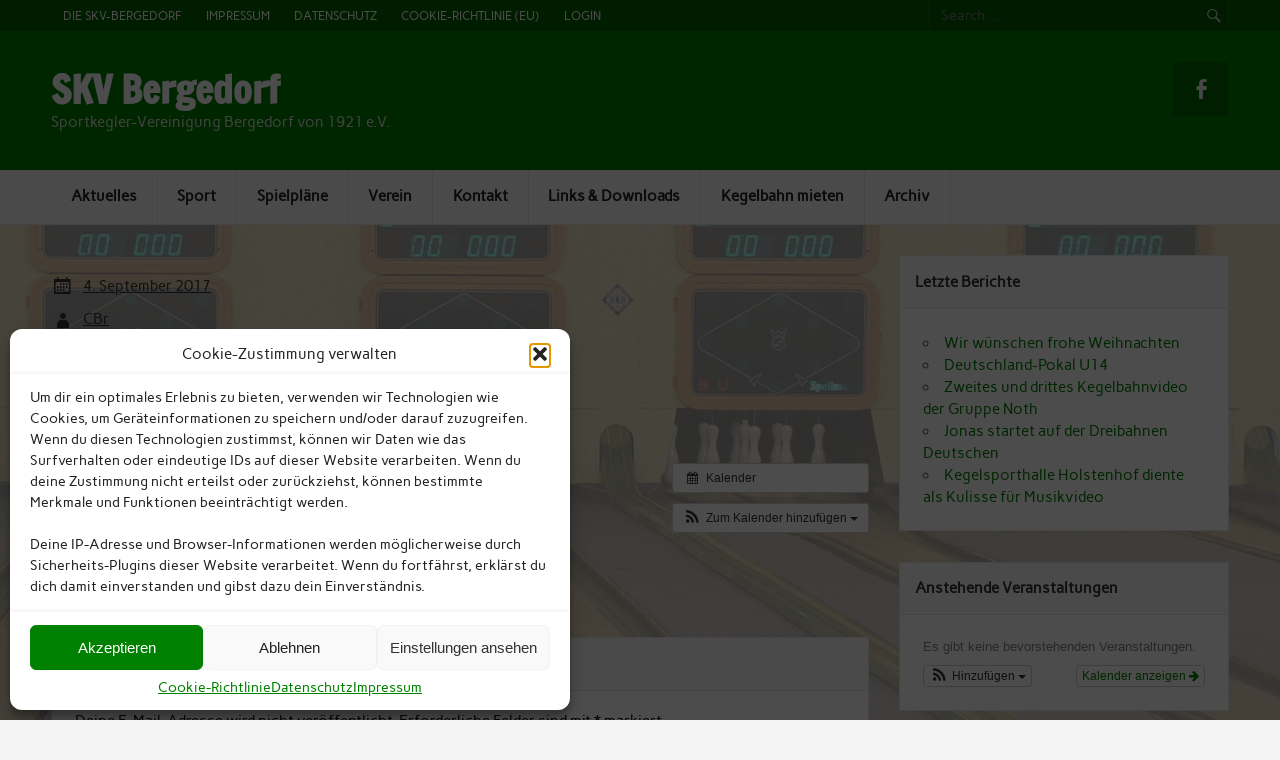

--- FILE ---
content_type: text/html; charset=UTF-8
request_url: https://www.skv-bergedorf.de/Veranstaltung/2-bl-ksg-cuxhaven-skv-bergedorf-2/
body_size: 18246
content:
<!DOCTYPE html><!-- HTML 5 -->
<html dir="ltr" lang="de" prefix="og: https://ogp.me/ns#">

<head>
<meta charset="UTF-8" />
<meta name="viewport" content="width=device-width, initial-scale=1">

<link rel="profile" href="http://gmpg.org/xfn/11" />
<link rel="pingback" href="https://www.skv-bergedorf.de/xmlrpc.php" />

<!--[if lt IE 9]>
<script src="https://www.skv-bergedorf.de/wp-content/themes/rubine/js/html5.js" type="text/javascript"></script>
<![endif]-->
	<style>img:is([sizes="auto" i], [sizes^="auto," i]) { contain-intrinsic-size: 3000px 1500px }</style>
	
		<!-- All in One SEO 4.9.0 - aioseo.com -->
		<title>2.BL: KSG Cuxhaven – SKV Bergedorf - SKV Bergedorf</title>
	<meta name="robots" content="max-image-preview:large" />
	<meta name="author" content="CBr"/>
	<link rel="canonical" href="https://www.skv-bergedorf.de/Veranstaltung/2-bl-ksg-cuxhaven-skv-bergedorf-2/" />
	<meta name="generator" content="All in One SEO (AIOSEO) 4.9.0" />
		<meta property="og:locale" content="de_DE" />
		<meta property="og:site_name" content="SKV Bergedorf - Sportkegler-Vereinigung Bergedorf von 1921 e.V." />
		<meta property="og:type" content="article" />
		<meta property="og:title" content="2.BL: KSG Cuxhaven – SKV Bergedorf - SKV Bergedorf" />
		<meta property="og:url" content="https://www.skv-bergedorf.de/Veranstaltung/2-bl-ksg-cuxhaven-skv-bergedorf-2/" />
		<meta property="article:published_time" content="2017-09-04T20:43:30+00:00" />
		<meta property="article:modified_time" content="2017-09-04T20:43:30+00:00" />
		<meta name="twitter:card" content="summary" />
		<meta name="twitter:title" content="2.BL: KSG Cuxhaven – SKV Bergedorf - SKV Bergedorf" />
		<script type="application/ld+json" class="aioseo-schema">
			{"@context":"https:\/\/schema.org","@graph":[{"@type":"BreadcrumbList","@id":"https:\/\/www.skv-bergedorf.de\/Veranstaltung\/2-bl-ksg-cuxhaven-skv-bergedorf-2\/#breadcrumblist","itemListElement":[{"@type":"ListItem","@id":"https:\/\/www.skv-bergedorf.de#listItem","position":1,"name":"Home","item":"https:\/\/www.skv-bergedorf.de","nextItem":{"@type":"ListItem","@id":"https:\/\/www.skv-bergedorf.de\/Veranstaltung\/#listItem","name":"Veranstaltungen"}},{"@type":"ListItem","@id":"https:\/\/www.skv-bergedorf.de\/Veranstaltung\/#listItem","position":2,"name":"Veranstaltungen","item":"https:\/\/www.skv-bergedorf.de\/Veranstaltung\/","nextItem":{"@type":"ListItem","@id":"https:\/\/www.skv-bergedorf.de\/events_categories\/bundesliga\/#listItem","name":"Bundesliga"},"previousItem":{"@type":"ListItem","@id":"https:\/\/www.skv-bergedorf.de#listItem","name":"Home"}},{"@type":"ListItem","@id":"https:\/\/www.skv-bergedorf.de\/events_categories\/bundesliga\/#listItem","position":3,"name":"Bundesliga","item":"https:\/\/www.skv-bergedorf.de\/events_categories\/bundesliga\/","nextItem":{"@type":"ListItem","@id":"https:\/\/www.skv-bergedorf.de\/Veranstaltung\/2-bl-ksg-cuxhaven-skv-bergedorf-2\/#listItem","name":"2.BL: KSG Cuxhaven &#8211; SKV Bergedorf"},"previousItem":{"@type":"ListItem","@id":"https:\/\/www.skv-bergedorf.de\/Veranstaltung\/#listItem","name":"Veranstaltungen"}},{"@type":"ListItem","@id":"https:\/\/www.skv-bergedorf.de\/Veranstaltung\/2-bl-ksg-cuxhaven-skv-bergedorf-2\/#listItem","position":4,"name":"2.BL: KSG Cuxhaven &#8211; SKV Bergedorf","previousItem":{"@type":"ListItem","@id":"https:\/\/www.skv-bergedorf.de\/events_categories\/bundesliga\/#listItem","name":"Bundesliga"}}]},{"@type":"Organization","@id":"https:\/\/www.skv-bergedorf.de\/#organization","name":"SKV Bergedorf","description":"Sportkegler-Vereinigung Bergedorf von 1921 e.V.","url":"https:\/\/www.skv-bergedorf.de\/"},{"@type":"Person","@id":"https:\/\/www.skv-bergedorf.de\/author\/cbr\/#author","url":"https:\/\/www.skv-bergedorf.de\/author\/cbr\/","name":"CBr","image":{"@type":"ImageObject","@id":"https:\/\/www.skv-bergedorf.de\/Veranstaltung\/2-bl-ksg-cuxhaven-skv-bergedorf-2\/#authorImage","url":"https:\/\/secure.gravatar.com\/avatar\/2b8e769161cd2cae5fde3ae914efc4e94d268575114eb60c267148ad43f30830?s=96&d=mm&r=g","width":96,"height":96,"caption":"CBr"}},{"@type":"WebPage","@id":"https:\/\/www.skv-bergedorf.de\/Veranstaltung\/2-bl-ksg-cuxhaven-skv-bergedorf-2\/#webpage","url":"https:\/\/www.skv-bergedorf.de\/Veranstaltung\/2-bl-ksg-cuxhaven-skv-bergedorf-2\/","name":"2.BL: KSG Cuxhaven \u2013 SKV Bergedorf - SKV Bergedorf","inLanguage":"de-DE","isPartOf":{"@id":"https:\/\/www.skv-bergedorf.de\/#website"},"breadcrumb":{"@id":"https:\/\/www.skv-bergedorf.de\/Veranstaltung\/2-bl-ksg-cuxhaven-skv-bergedorf-2\/#breadcrumblist"},"author":{"@id":"https:\/\/www.skv-bergedorf.de\/author\/cbr\/#author"},"creator":{"@id":"https:\/\/www.skv-bergedorf.de\/author\/cbr\/#author"},"datePublished":"2017-09-04T22:43:30+02:00","dateModified":"2017-09-04T22:43:30+02:00"},{"@type":"WebSite","@id":"https:\/\/www.skv-bergedorf.de\/#website","url":"https:\/\/www.skv-bergedorf.de\/","name":"SKV Bergedorf","description":"Sportkegler-Vereinigung Bergedorf von 1921 e.V.","inLanguage":"de-DE","publisher":{"@id":"https:\/\/www.skv-bergedorf.de\/#organization"}}]}
		</script>
		<!-- All in One SEO -->

<link rel="alternate" type="application/rss+xml" title="SKV Bergedorf &raquo; Feed" href="https://www.skv-bergedorf.de/feed/" />
<link rel="alternate" type="application/rss+xml" title="SKV Bergedorf &raquo; Kommentar-Feed" href="https://www.skv-bergedorf.de/comments/feed/" />
<link rel="alternate" type="application/rss+xml" title="SKV Bergedorf &raquo; 2.BL: KSG Cuxhaven &#8211; SKV Bergedorf-Kommentar-Feed" href="https://www.skv-bergedorf.de/Veranstaltung/2-bl-ksg-cuxhaven-skv-bergedorf-2/feed/" />
<script type="text/javascript">
/* <![CDATA[ */
window._wpemojiSettings = {"baseUrl":"https:\/\/s.w.org\/images\/core\/emoji\/16.0.1\/72x72\/","ext":".png","svgUrl":"https:\/\/s.w.org\/images\/core\/emoji\/16.0.1\/svg\/","svgExt":".svg","source":{"concatemoji":"https:\/\/www.skv-bergedorf.de\/wp-includes\/js\/wp-emoji-release.min.js?ver=6.8.3"}};
/*! This file is auto-generated */
!function(s,n){var o,i,e;function c(e){try{var t={supportTests:e,timestamp:(new Date).valueOf()};sessionStorage.setItem(o,JSON.stringify(t))}catch(e){}}function p(e,t,n){e.clearRect(0,0,e.canvas.width,e.canvas.height),e.fillText(t,0,0);var t=new Uint32Array(e.getImageData(0,0,e.canvas.width,e.canvas.height).data),a=(e.clearRect(0,0,e.canvas.width,e.canvas.height),e.fillText(n,0,0),new Uint32Array(e.getImageData(0,0,e.canvas.width,e.canvas.height).data));return t.every(function(e,t){return e===a[t]})}function u(e,t){e.clearRect(0,0,e.canvas.width,e.canvas.height),e.fillText(t,0,0);for(var n=e.getImageData(16,16,1,1),a=0;a<n.data.length;a++)if(0!==n.data[a])return!1;return!0}function f(e,t,n,a){switch(t){case"flag":return n(e,"\ud83c\udff3\ufe0f\u200d\u26a7\ufe0f","\ud83c\udff3\ufe0f\u200b\u26a7\ufe0f")?!1:!n(e,"\ud83c\udde8\ud83c\uddf6","\ud83c\udde8\u200b\ud83c\uddf6")&&!n(e,"\ud83c\udff4\udb40\udc67\udb40\udc62\udb40\udc65\udb40\udc6e\udb40\udc67\udb40\udc7f","\ud83c\udff4\u200b\udb40\udc67\u200b\udb40\udc62\u200b\udb40\udc65\u200b\udb40\udc6e\u200b\udb40\udc67\u200b\udb40\udc7f");case"emoji":return!a(e,"\ud83e\udedf")}return!1}function g(e,t,n,a){var r="undefined"!=typeof WorkerGlobalScope&&self instanceof WorkerGlobalScope?new OffscreenCanvas(300,150):s.createElement("canvas"),o=r.getContext("2d",{willReadFrequently:!0}),i=(o.textBaseline="top",o.font="600 32px Arial",{});return e.forEach(function(e){i[e]=t(o,e,n,a)}),i}function t(e){var t=s.createElement("script");t.src=e,t.defer=!0,s.head.appendChild(t)}"undefined"!=typeof Promise&&(o="wpEmojiSettingsSupports",i=["flag","emoji"],n.supports={everything:!0,everythingExceptFlag:!0},e=new Promise(function(e){s.addEventListener("DOMContentLoaded",e,{once:!0})}),new Promise(function(t){var n=function(){try{var e=JSON.parse(sessionStorage.getItem(o));if("object"==typeof e&&"number"==typeof e.timestamp&&(new Date).valueOf()<e.timestamp+604800&&"object"==typeof e.supportTests)return e.supportTests}catch(e){}return null}();if(!n){if("undefined"!=typeof Worker&&"undefined"!=typeof OffscreenCanvas&&"undefined"!=typeof URL&&URL.createObjectURL&&"undefined"!=typeof Blob)try{var e="postMessage("+g.toString()+"("+[JSON.stringify(i),f.toString(),p.toString(),u.toString()].join(",")+"));",a=new Blob([e],{type:"text/javascript"}),r=new Worker(URL.createObjectURL(a),{name:"wpTestEmojiSupports"});return void(r.onmessage=function(e){c(n=e.data),r.terminate(),t(n)})}catch(e){}c(n=g(i,f,p,u))}t(n)}).then(function(e){for(var t in e)n.supports[t]=e[t],n.supports.everything=n.supports.everything&&n.supports[t],"flag"!==t&&(n.supports.everythingExceptFlag=n.supports.everythingExceptFlag&&n.supports[t]);n.supports.everythingExceptFlag=n.supports.everythingExceptFlag&&!n.supports.flag,n.DOMReady=!1,n.readyCallback=function(){n.DOMReady=!0}}).then(function(){return e}).then(function(){var e;n.supports.everything||(n.readyCallback(),(e=n.source||{}).concatemoji?t(e.concatemoji):e.wpemoji&&e.twemoji&&(t(e.twemoji),t(e.wpemoji)))}))}((window,document),window._wpemojiSettings);
/* ]]> */
</script>
<link rel='stylesheet' id='ai1ec_style-css' href='//www.skv-bergedorf.de/wp-content/plugins/all-in-one-event-calendar/public/themes-ai1ec/vortex/css/ai1ec_parsed_css.css?ver=3.0.0' type='text/css' media='all' />
<style id='wp-emoji-styles-inline-css' type='text/css'>

	img.wp-smiley, img.emoji {
		display: inline !important;
		border: none !important;
		box-shadow: none !important;
		height: 1em !important;
		width: 1em !important;
		margin: 0 0.07em !important;
		vertical-align: -0.1em !important;
		background: none !important;
		padding: 0 !important;
	}
</style>
<link rel='stylesheet' id='wp-block-library-css' href='https://www.skv-bergedorf.de/wp-includes/css/dist/block-library/style.min.css?ver=6.8.3' type='text/css' media='all' />
<style id='classic-theme-styles-inline-css' type='text/css'>
/*! This file is auto-generated */
.wp-block-button__link{color:#fff;background-color:#32373c;border-radius:9999px;box-shadow:none;text-decoration:none;padding:calc(.667em + 2px) calc(1.333em + 2px);font-size:1.125em}.wp-block-file__button{background:#32373c;color:#fff;text-decoration:none}
</style>
<link rel='stylesheet' id='aioseo/css/src/vue/standalone/blocks/table-of-contents/global.scss-css' href='https://www.skv-bergedorf.de/wp-content/plugins/all-in-one-seo-pack/dist/Lite/assets/css/table-of-contents/global.e90f6d47.css?ver=4.9.0' type='text/css' media='all' />
<style id='global-styles-inline-css' type='text/css'>
:root{--wp--preset--aspect-ratio--square: 1;--wp--preset--aspect-ratio--4-3: 4/3;--wp--preset--aspect-ratio--3-4: 3/4;--wp--preset--aspect-ratio--3-2: 3/2;--wp--preset--aspect-ratio--2-3: 2/3;--wp--preset--aspect-ratio--16-9: 16/9;--wp--preset--aspect-ratio--9-16: 9/16;--wp--preset--color--black: #000000;--wp--preset--color--cyan-bluish-gray: #abb8c3;--wp--preset--color--white: #ffffff;--wp--preset--color--pale-pink: #f78da7;--wp--preset--color--vivid-red: #cf2e2e;--wp--preset--color--luminous-vivid-orange: #ff6900;--wp--preset--color--luminous-vivid-amber: #fcb900;--wp--preset--color--light-green-cyan: #7bdcb5;--wp--preset--color--vivid-green-cyan: #00d084;--wp--preset--color--pale-cyan-blue: #8ed1fc;--wp--preset--color--vivid-cyan-blue: #0693e3;--wp--preset--color--vivid-purple: #9b51e0;--wp--preset--gradient--vivid-cyan-blue-to-vivid-purple: linear-gradient(135deg,rgba(6,147,227,1) 0%,rgb(155,81,224) 100%);--wp--preset--gradient--light-green-cyan-to-vivid-green-cyan: linear-gradient(135deg,rgb(122,220,180) 0%,rgb(0,208,130) 100%);--wp--preset--gradient--luminous-vivid-amber-to-luminous-vivid-orange: linear-gradient(135deg,rgba(252,185,0,1) 0%,rgba(255,105,0,1) 100%);--wp--preset--gradient--luminous-vivid-orange-to-vivid-red: linear-gradient(135deg,rgba(255,105,0,1) 0%,rgb(207,46,46) 100%);--wp--preset--gradient--very-light-gray-to-cyan-bluish-gray: linear-gradient(135deg,rgb(238,238,238) 0%,rgb(169,184,195) 100%);--wp--preset--gradient--cool-to-warm-spectrum: linear-gradient(135deg,rgb(74,234,220) 0%,rgb(151,120,209) 20%,rgb(207,42,186) 40%,rgb(238,44,130) 60%,rgb(251,105,98) 80%,rgb(254,248,76) 100%);--wp--preset--gradient--blush-light-purple: linear-gradient(135deg,rgb(255,206,236) 0%,rgb(152,150,240) 100%);--wp--preset--gradient--blush-bordeaux: linear-gradient(135deg,rgb(254,205,165) 0%,rgb(254,45,45) 50%,rgb(107,0,62) 100%);--wp--preset--gradient--luminous-dusk: linear-gradient(135deg,rgb(255,203,112) 0%,rgb(199,81,192) 50%,rgb(65,88,208) 100%);--wp--preset--gradient--pale-ocean: linear-gradient(135deg,rgb(255,245,203) 0%,rgb(182,227,212) 50%,rgb(51,167,181) 100%);--wp--preset--gradient--electric-grass: linear-gradient(135deg,rgb(202,248,128) 0%,rgb(113,206,126) 100%);--wp--preset--gradient--midnight: linear-gradient(135deg,rgb(2,3,129) 0%,rgb(40,116,252) 100%);--wp--preset--font-size--small: 13px;--wp--preset--font-size--medium: 20px;--wp--preset--font-size--large: 36px;--wp--preset--font-size--x-large: 42px;--wp--preset--spacing--20: 0.44rem;--wp--preset--spacing--30: 0.67rem;--wp--preset--spacing--40: 1rem;--wp--preset--spacing--50: 1.5rem;--wp--preset--spacing--60: 2.25rem;--wp--preset--spacing--70: 3.38rem;--wp--preset--spacing--80: 5.06rem;--wp--preset--shadow--natural: 6px 6px 9px rgba(0, 0, 0, 0.2);--wp--preset--shadow--deep: 12px 12px 50px rgba(0, 0, 0, 0.4);--wp--preset--shadow--sharp: 6px 6px 0px rgba(0, 0, 0, 0.2);--wp--preset--shadow--outlined: 6px 6px 0px -3px rgba(255, 255, 255, 1), 6px 6px rgba(0, 0, 0, 1);--wp--preset--shadow--crisp: 6px 6px 0px rgba(0, 0, 0, 1);}:where(.is-layout-flex){gap: 0.5em;}:where(.is-layout-grid){gap: 0.5em;}body .is-layout-flex{display: flex;}.is-layout-flex{flex-wrap: wrap;align-items: center;}.is-layout-flex > :is(*, div){margin: 0;}body .is-layout-grid{display: grid;}.is-layout-grid > :is(*, div){margin: 0;}:where(.wp-block-columns.is-layout-flex){gap: 2em;}:where(.wp-block-columns.is-layout-grid){gap: 2em;}:where(.wp-block-post-template.is-layout-flex){gap: 1.25em;}:where(.wp-block-post-template.is-layout-grid){gap: 1.25em;}.has-black-color{color: var(--wp--preset--color--black) !important;}.has-cyan-bluish-gray-color{color: var(--wp--preset--color--cyan-bluish-gray) !important;}.has-white-color{color: var(--wp--preset--color--white) !important;}.has-pale-pink-color{color: var(--wp--preset--color--pale-pink) !important;}.has-vivid-red-color{color: var(--wp--preset--color--vivid-red) !important;}.has-luminous-vivid-orange-color{color: var(--wp--preset--color--luminous-vivid-orange) !important;}.has-luminous-vivid-amber-color{color: var(--wp--preset--color--luminous-vivid-amber) !important;}.has-light-green-cyan-color{color: var(--wp--preset--color--light-green-cyan) !important;}.has-vivid-green-cyan-color{color: var(--wp--preset--color--vivid-green-cyan) !important;}.has-pale-cyan-blue-color{color: var(--wp--preset--color--pale-cyan-blue) !important;}.has-vivid-cyan-blue-color{color: var(--wp--preset--color--vivid-cyan-blue) !important;}.has-vivid-purple-color{color: var(--wp--preset--color--vivid-purple) !important;}.has-black-background-color{background-color: var(--wp--preset--color--black) !important;}.has-cyan-bluish-gray-background-color{background-color: var(--wp--preset--color--cyan-bluish-gray) !important;}.has-white-background-color{background-color: var(--wp--preset--color--white) !important;}.has-pale-pink-background-color{background-color: var(--wp--preset--color--pale-pink) !important;}.has-vivid-red-background-color{background-color: var(--wp--preset--color--vivid-red) !important;}.has-luminous-vivid-orange-background-color{background-color: var(--wp--preset--color--luminous-vivid-orange) !important;}.has-luminous-vivid-amber-background-color{background-color: var(--wp--preset--color--luminous-vivid-amber) !important;}.has-light-green-cyan-background-color{background-color: var(--wp--preset--color--light-green-cyan) !important;}.has-vivid-green-cyan-background-color{background-color: var(--wp--preset--color--vivid-green-cyan) !important;}.has-pale-cyan-blue-background-color{background-color: var(--wp--preset--color--pale-cyan-blue) !important;}.has-vivid-cyan-blue-background-color{background-color: var(--wp--preset--color--vivid-cyan-blue) !important;}.has-vivid-purple-background-color{background-color: var(--wp--preset--color--vivid-purple) !important;}.has-black-border-color{border-color: var(--wp--preset--color--black) !important;}.has-cyan-bluish-gray-border-color{border-color: var(--wp--preset--color--cyan-bluish-gray) !important;}.has-white-border-color{border-color: var(--wp--preset--color--white) !important;}.has-pale-pink-border-color{border-color: var(--wp--preset--color--pale-pink) !important;}.has-vivid-red-border-color{border-color: var(--wp--preset--color--vivid-red) !important;}.has-luminous-vivid-orange-border-color{border-color: var(--wp--preset--color--luminous-vivid-orange) !important;}.has-luminous-vivid-amber-border-color{border-color: var(--wp--preset--color--luminous-vivid-amber) !important;}.has-light-green-cyan-border-color{border-color: var(--wp--preset--color--light-green-cyan) !important;}.has-vivid-green-cyan-border-color{border-color: var(--wp--preset--color--vivid-green-cyan) !important;}.has-pale-cyan-blue-border-color{border-color: var(--wp--preset--color--pale-cyan-blue) !important;}.has-vivid-cyan-blue-border-color{border-color: var(--wp--preset--color--vivid-cyan-blue) !important;}.has-vivid-purple-border-color{border-color: var(--wp--preset--color--vivid-purple) !important;}.has-vivid-cyan-blue-to-vivid-purple-gradient-background{background: var(--wp--preset--gradient--vivid-cyan-blue-to-vivid-purple) !important;}.has-light-green-cyan-to-vivid-green-cyan-gradient-background{background: var(--wp--preset--gradient--light-green-cyan-to-vivid-green-cyan) !important;}.has-luminous-vivid-amber-to-luminous-vivid-orange-gradient-background{background: var(--wp--preset--gradient--luminous-vivid-amber-to-luminous-vivid-orange) !important;}.has-luminous-vivid-orange-to-vivid-red-gradient-background{background: var(--wp--preset--gradient--luminous-vivid-orange-to-vivid-red) !important;}.has-very-light-gray-to-cyan-bluish-gray-gradient-background{background: var(--wp--preset--gradient--very-light-gray-to-cyan-bluish-gray) !important;}.has-cool-to-warm-spectrum-gradient-background{background: var(--wp--preset--gradient--cool-to-warm-spectrum) !important;}.has-blush-light-purple-gradient-background{background: var(--wp--preset--gradient--blush-light-purple) !important;}.has-blush-bordeaux-gradient-background{background: var(--wp--preset--gradient--blush-bordeaux) !important;}.has-luminous-dusk-gradient-background{background: var(--wp--preset--gradient--luminous-dusk) !important;}.has-pale-ocean-gradient-background{background: var(--wp--preset--gradient--pale-ocean) !important;}.has-electric-grass-gradient-background{background: var(--wp--preset--gradient--electric-grass) !important;}.has-midnight-gradient-background{background: var(--wp--preset--gradient--midnight) !important;}.has-small-font-size{font-size: var(--wp--preset--font-size--small) !important;}.has-medium-font-size{font-size: var(--wp--preset--font-size--medium) !important;}.has-large-font-size{font-size: var(--wp--preset--font-size--large) !important;}.has-x-large-font-size{font-size: var(--wp--preset--font-size--x-large) !important;}
:where(.wp-block-post-template.is-layout-flex){gap: 1.25em;}:where(.wp-block-post-template.is-layout-grid){gap: 1.25em;}
:where(.wp-block-columns.is-layout-flex){gap: 2em;}:where(.wp-block-columns.is-layout-grid){gap: 2em;}
:root :where(.wp-block-pullquote){font-size: 1.5em;line-height: 1.6;}
</style>
<link rel='stylesheet' id='cmplz-general-css' href='https://www.skv-bergedorf.de/wp-content/plugins/complianz-gdpr/assets/css/cookieblocker.min.css?ver=1763977323' type='text/css' media='all' />
<link rel='stylesheet' id='rubine-stylesheet-css' href='https://www.skv-bergedorf.de/wp-content/themes/rubine/style.css?ver=6.8.3' type='text/css' media='all' />
<link rel='stylesheet' id='rubine-genericons-css' href='https://www.skv-bergedorf.de/wp-content/themes/rubine/css/genericons.css?ver=6.8.3' type='text/css' media='all' />
<link rel='stylesheet' id='rubine_text_font-css' href='//fonts.bunny.net/css?family=Carme&#038;ver=6.8.3' type='text/css' media='all' />
<link rel='stylesheet' id='rubine_title_font-css' href='//fonts.bunny.net/css?family=Francois+One&#038;ver=6.8.3' type='text/css' media='all' />
<link rel='stylesheet' id='rubine_navi_font-css' href='//fonts.bunny.net/css?family=Carme&#038;ver=6.8.3' type='text/css' media='all' />
<link rel='stylesheet' id='rubine_widget_title_font-css' href='//fonts.bunny.net/css?family=Carme&#038;ver=6.8.3' type='text/css' media='all' />
<script type="text/javascript" src="https://www.skv-bergedorf.de/?ai1ec_render_js=event.js&amp;is_backend=false&amp;ver=3.0.0" id="ai1ec_requirejs-js"></script>
<script type="text/javascript" src="https://www.skv-bergedorf.de/wp-includes/js/jquery/jquery.min.js?ver=3.7.1" id="jquery-core-js"></script>

<script type="text/javascript" id="rubine-jquery-navigation-js-extra">
/* <![CDATA[ */
var rubine_navigation_params = {"menuTitle":"Menu"};
/* ]]> */
</script>

<link rel="https://api.w.org/" href="https://www.skv-bergedorf.de/wp-json/" /><link rel="EditURI" type="application/rsd+xml" title="RSD" href="https://www.skv-bergedorf.de/xmlrpc.php?rsd" />
<meta name="generator" content="WordPress 6.8.3" />
<link rel='shortlink' href='https://www.skv-bergedorf.de/?p=2855' />
<link rel="alternate" title="oEmbed (JSON)" type="application/json+oembed" href="https://www.skv-bergedorf.de/wp-json/oembed/1.0/embed?url=https%3A%2F%2Fwww.skv-bergedorf.de%2FVeranstaltung%2F2-bl-ksg-cuxhaven-skv-bergedorf-2%2F" />
<link rel="alternate" title="oEmbed (XML)" type="text/xml+oembed" href="https://www.skv-bergedorf.de/wp-json/oembed/1.0/embed?url=https%3A%2F%2Fwww.skv-bergedorf.de%2FVeranstaltung%2F2-bl-ksg-cuxhaven-skv-bergedorf-2%2F&#038;format=xml" />
<meta property="og:url" content="https://www.skv-bergedorf.de/Veranstaltung/2-bl-ksg-cuxhaven-skv-bergedorf-2/" />
<meta property="og:title" content="2.BL: KSG Cuxhaven - SKV Bergedorf (2017-10-21)" />
<meta property="og:type" content="article" />
<meta property="og:description" content="" />
<meta property="og:image" content="" />
<meta name="twitter:card" content="summary" />
<meta name="twitter:title" content="2.BL: KSG Cuxhaven - SKV Bergedorf (2017-10-21)" />
<meta name="twitter:description" content="Keine Daten" />
<meta name="twitter:image" content="" />
			<style>.cmplz-hidden {
					display: none !important;
				}</style><style type="text/css" media="screen">input#akismet_privacy_check { float: left; margin: 7px 7px 7px 0; width: 13px; }</style><style type="text/css">
			#header-wrap {
				background-color: #008000;
			}
			.page-title, .post-title, 
			.post-title a:link, .post-title a:visited {
				color: #008000;
			}
			a, a:link, a:visited, .comment a:link, .comment a:visited,
			.post-pagination a:link, .post-pagination a:visited, #image-nav .nav-previous a, #image-nav .nav-next a  {
				color: #008000;
			}
			.post-pagination .current {
				background-color: #008000;
			}
			.meta-tags  ul li a:hover, .meta-tags  ul li a:active,
			.more-link:hover, .more-link:active, input[type="submit"]:hover,
			.comment-content .comment-entry .comment-reply-link:hover, .comment-content .comment-entry .comment-reply-link:active {
				color: #008000;
				border: 1px solid #008000;
				box-shadow: inset 0.3em 0 0 #008000;
			}
			#sidebar .widget a:link, #sidebar .widget a:visited {
				color: #008000;
			}
			#footer-bg {
				background-color: #008000;
			}</style><style type="text/css" id="custom-background-css">
body.custom-background { background-image: url("https://www.skv-bergedorf.de/wp-content/uploads/2014/10/Hoho_Halle_20130512b_bearbeitet-1_weissHintergrund_1920.jpg"); background-position: center top; background-size: auto; background-repeat: no-repeat; background-attachment: fixed; }
</style>
	<link rel="icon" href="https://www.skv-bergedorf.de/wp-content/uploads/ngg_featured/cropped-skv_logo_240px-32x32.jpg" sizes="32x32" />
<link rel="icon" href="https://www.skv-bergedorf.de/wp-content/uploads/ngg_featured/cropped-skv_logo_240px-192x192.jpg" sizes="192x192" />
<link rel="apple-touch-icon" href="https://www.skv-bergedorf.de/wp-content/uploads/ngg_featured/cropped-skv_logo_240px-180x180.jpg" />
<meta name="msapplication-TileImage" content="https://www.skv-bergedorf.de/wp-content/uploads/ngg_featured/cropped-skv_logo_240px-270x270.jpg" />
</head>

<body data-cmplz=1 class="wp-singular ai1ec_event-template-default single single-ai1ec_event postid-2855 custom-background wp-theme-rubine">


<div id="wrapper" class="hfeed">

	<div id="header-wrap">
	
		<div id="topheader-wrap">
			
			<div id="topheader" class="container clearfix">
			
				
					<div id="header-search">
						
	<form role="search" method="get" class="search-form" action="https://www.skv-bergedorf.de/">
		<label>
			<span class="screen-reader-text">Search for:</span>
			<input type="search" class="search-field" placeholder="Search &hellip;" value="" name="s">
		</label>
		<button type="submit" class="search-submit">
			<span class="genericon-search"></span>
		</button>
	</form>

					</div>

								
								
					<nav id="topnav" class="clearfix" role="navigation">
						<ul id="topnav-menu" class="menu"><li id="menu-item-77" class="menu-item menu-item-type-post_type menu-item-object-page menu-item-77"><a href="https://www.skv-bergedorf.de/home/">Die SKV-Bergedorf</a></li>
<li id="menu-item-62" class="menu-item menu-item-type-post_type menu-item-object-page menu-item-62"><a href="https://www.skv-bergedorf.de/impressum/">Impressum</a></li>
<li id="menu-item-3213" class="menu-item menu-item-type-post_type menu-item-object-page menu-item-privacy-policy menu-item-3213"><a rel="privacy-policy" href="https://www.skv-bergedorf.de/datenschutz/">Datenschutz</a></li>
<li id="menu-item-5479" class="menu-item menu-item-type-post_type menu-item-object-page menu-item-5479"><a href="https://www.skv-bergedorf.de/cookie-richtlinie-eu/">Cookie-Richtlinie (EU)</a></li>
<li id="menu-item-877" class="menu-item menu-item-type-custom menu-item-object-custom menu-item-877"><a href="http://www.skv-bergedorf.de/wp-admin">Login</a></li>
</ul>					</nav>
					
								
			</div>
			
		</div>
	
		<header id="header" class="container clearfix" role="banner">

			<div id="logo">
			
				<a href="https://www.skv-bergedorf.de/" title="SKV Bergedorf" rel="home">
								<h1 class="site-title">SKV Bergedorf</h1>
							</a>
				
						
				<h2 class="site-description">Sportkegler-Vereinigung Bergedorf von 1921 e.V.</h2>
						
			</div>
			
			<div id="header-content" class="clearfix">
			
			
				<div id="header-social-icons" class="social-icons-wrap clearfix">
					<ul id="menu-social" class="social-icons-menu"><li id="menu-item-1801" class="menu-item menu-item-type-custom menu-item-object-custom menu-item-1801"><a href="https://www.facebook.com/SKVbergedorf1921"><span class="screen-reader-text">Facebook</span></a></li>
</ul>				</div>
				
						
			</div>

		</header>
	
	</div>
	
	<div id="mainnav-wrap">
		
		<nav id="mainnav" class="container clearfix" role="navigation">
			
			<ul id="mainnav-menu" class="menu"><li id="menu-item-311" class="menu-item menu-item-type-taxonomy menu-item-object-category menu-item-311"><a href="https://www.skv-bergedorf.de/category/berichte/">Aktuelles</a></li>
<li id="menu-item-5356" class="menu-item menu-item-type-taxonomy menu-item-object-category menu-item-has-children menu-item-5356"><a href="https://www.skv-bergedorf.de/category/sport/">Sport</a>
<ul class="sub-menu">
	<li id="menu-item-163" class="menu-item menu-item-type-post_type menu-item-object-page menu-item-163"><a href="https://www.skv-bergedorf.de/ergebnisse/bundesliga-herren/">Mannschaft: 1. Bundesliga Herren</a></li>
	<li id="menu-item-162" class="menu-item menu-item-type-post_type menu-item-object-page menu-item-162"><a href="https://www.skv-bergedorf.de/ergebnisse/lfv-hamburg/">LFV Hamburg Punktspiele</a></li>
</ul>
</li>
<li id="menu-item-157" class="menu-item menu-item-type-post_type menu-item-object-page menu-item-157"><a href="https://www.skv-bergedorf.de/spielplaene/">Spielpläne</a></li>
<li id="menu-item-85" class="menu-item menu-item-type-post_type menu-item-object-page menu-item-has-children menu-item-85"><a href="https://www.skv-bergedorf.de/verein/">Verein</a>
<ul class="sub-menu">
	<li id="menu-item-5210" class="menu-item menu-item-type-post_type menu-item-object-page menu-item-5210"><a href="https://www.skv-bergedorf.de/home/">Die SKV-Bergedorf</a></li>
	<li id="menu-item-84" class="menu-item menu-item-type-post_type menu-item-object-page menu-item-84"><a href="https://www.skv-bergedorf.de/verein/vorstand/">Vorstand</a></li>
	<li id="menu-item-164" class="menu-item menu-item-type-post_type menu-item-object-page menu-item-has-children menu-item-164"><a href="https://www.skv-bergedorf.de/verein/kegelhalle/">Kegelhalle</a>
	<ul class="sub-menu">
		<li id="menu-item-2290" class="menu-item menu-item-type-post_type menu-item-object-page menu-item-2290"><a href="https://www.skv-bergedorf.de/verein/kegelhalle/hallenordnung-und-preisliste/">Hallenordnung und Preisliste</a></li>
	</ul>
</li>
	<li id="menu-item-158" class="menu-item menu-item-type-post_type menu-item-object-page menu-item-158"><a href="https://www.skv-bergedorf.de/satzung/">Satzung</a></li>
	<li id="menu-item-743" class="menu-item menu-item-type-post_type menu-item-object-page menu-item-743"><a href="https://www.skv-bergedorf.de/verein/partner-skv/">Partner der SKV</a></li>
	<li id="menu-item-729" class="menu-item menu-item-type-post_type menu-item-object-page menu-item-729"><a href="https://www.skv-bergedorf.de/impressum/">Impressum</a></li>
</ul>
</li>
<li id="menu-item-5467" class="menu-item menu-item-type-post_type menu-item-object-page menu-item-has-children menu-item-5467"><a href="https://www.skv-bergedorf.de/kontakt/">Kontakt</a>
<ul class="sub-menu">
	<li id="menu-item-5468" class="menu-item menu-item-type-post_type menu-item-object-page menu-item-5468"><a href="https://www.skv-bergedorf.de/kontakt/kontaktform/">Kontaktformular</a></li>
</ul>
</li>
<li id="menu-item-159" class="menu-item menu-item-type-post_type menu-item-object-page menu-item-159"><a href="https://www.skv-bergedorf.de/links/">Links &#038; Downloads</a></li>
<li id="menu-item-2292" class="menu-item menu-item-type-post_type menu-item-object-page menu-item-2292"><a href="https://www.skv-bergedorf.de/verein/kegelhalle/hallenordnung-und-preisliste/">Kegelbahn mieten</a></li>
<li id="menu-item-685" class="menu-item menu-item-type-post_type menu-item-object-page menu-item-685"><a href="https://www.skv-bergedorf.de/ergebnisse/archiv/">Archiv</a></li>
</ul>			
		</nav>
		
	</div>
	
			
	<div id="wrap" class="container clearfix">
		
		<section id="content" class="primary" role="main">
		
		
	<article id="post-2855" class="clearfix post-2855 ai1ec_event type-ai1ec_event status-publish hentry events_categories-bundesliga">

		<div class="postmeta-wrap clearfix">
		
						
			<div class="postmeta">		
		<span class="meta-date">
		<a href="https://www.skv-bergedorf.de/Veranstaltung/2-bl-ksg-cuxhaven-skv-bergedorf-2/" title="22:43" rel="bookmark"><time datetime="2017-09-04T22:43:30+02:00">4. September 2017</time></a>		</span>
		<span class="meta-author">
		<a href="https://www.skv-bergedorf.de/author/cbr/" title="View all posts by CBr" rel="author">CBr</a>		</span>
		
		<span class="meta-category">
					</span>
		
			<span class="meta-comments">
			<a href="https://www.skv-bergedorf.de/Veranstaltung/2-bl-ksg-cuxhaven-skv-bergedorf-2/#respond">Leave a comment</a>		</span>
	</div>
		
		</div>
		
		<div class="post-content">

			<h2 class="post-title">
								<span>2.BL: KSG Cuxhaven &#8211; SKV Bergedorf</span>			</h2>

			<div class="entry clearfix">
				<div class="timely ai1ec-single-event
	ai1ec-event-id-2855
	ai1ec-event-instance-id-1003
		">

<a id="ai1ec-event"></a>

<div class="ai1ec-actions">
	<div class="ai1ec-btn-group-vertical ai1ec-clearfix">
		<a class="ai1ec-calendar-link ai1ec-btn ai1ec-btn-default ai1ec-btn-sm
        ai1ec-tooltip-trigger "
    href="https://www.skv-bergedorf.de/calendar/"
    
    data-placement="left"
    title="Alle Veranstaltungen anzeigen">
    <i class="ai1ec-fa ai1ec-fa-calendar ai1ec-fa-fw"></i>
    <span class="ai1ec-hidden-xs">Kalender</span>
</a>
	</div>

	<div class="ai1ec-btn-group-vertical ai1ec-clearfix">
							<div class="ai1ec-subscribe-dropdown ai1ec-dropdown ai1ec-btn
	ai1ec-btn-default ai1ec-btn-sm">
	<span role="button" class="ai1ec-dropdown-toggle ai1ec-subscribe"
			data-toggle="ai1ec-dropdown">
		<i class="ai1ec-fa ai1ec-icon-rss ai1ec-fa-lg ai1ec-fa-fw"></i>
		<span class="ai1ec-hidden-xs">
							Zum Kalender hinzufügen
						<span class="ai1ec-caret"></span>
		</span>
	</span>
			<ul class="ai1ec-dropdown-menu ai1ec-pull-right" role="menu">
		<li>
			<a class="ai1ec-tooltip-trigger ai1ec-tooltip-auto" target="_blank"
				data-placement="left" title="Kopiere diese URL für deinen eigenen Timely-Kalender, oder klicke darauf, um ihn deinem Rich-Text-Kalender hinzuzufügen."
				href="http&#x3A;&#x2F;&#x2F;www.skv-bergedorf.de&#x2F;&#x3F;plugin&#x3D;all-in-one-event-calendar&amp;controller&#x3D;ai1ec_exporter_controller&amp;action&#x3D;export_events&amp;ai1ec_post_ids&#x3D;2855">
				<i class="ai1ec-fa ai1ec-fa-lg ai1ec-fa-fw ai1ec-icon-timely"></i>
				Zu Timely-Kalender hinzufügen
			</a>
		</li>
		<li>
			<a class="ai1ec-tooltip-trigger ai1ec-tooltip-auto" target="_blank"
			  data-placement="left" title="Diesen Kalender im eigenen Google Kalender abonnieren"
			  href="https://www.google.com/calendar/render?cid=http&#x25;3A&#x25;2F&#x25;2Fwww.skv-bergedorf.de&#x25;2F&#x25;3Fplugin&#x25;3Dall-in-one-event-calendar&#x25;26controller&#x25;3Dai1ec_exporter_controller&#x25;26action&#x25;3Dexport_events&#x25;26ai1ec_post_ids&#x25;3D2855&#x25;26no_html&#x25;3Dtrue&#x25;26&#x25;26">
				<i class="ai1ec-fa ai1ec-icon-google ai1ec-fa-lg ai1ec-fa-fw"></i>
				Zu Google hinzufügen
			</a>
		</li>
		<li>
			<a class="ai1ec-tooltip-trigger ai1ec-tooltip-auto" target="_blank"
			  data-placement="left" title="Diesen Kalender in MS Outlook abonnieren"
			  href="webcal&#x3A;&#x2F;&#x2F;www.skv-bergedorf.de&#x2F;&#x3F;plugin&#x3D;all-in-one-event-calendar&amp;controller&#x3D;ai1ec_exporter_controller&amp;action&#x3D;export_events&amp;ai1ec_post_ids&#x3D;2855&amp;no_html&#x3D;true">
				<i class="ai1ec-fa ai1ec-icon-windows ai1ec-fa-lg ai1ec-fa-fw"></i>
				Zu Outlook hinzufügen
			</a>
		</li>
		<li>
			<a class="ai1ec-tooltip-trigger ai1ec-tooltip-auto" target="_blank"
			  data-placement="left" title="Diesen Kalender im Apple-Kalender/iCal abonnieren"
			  href="webcal&#x3A;&#x2F;&#x2F;www.skv-bergedorf.de&#x2F;&#x3F;plugin&#x3D;all-in-one-event-calendar&amp;controller&#x3D;ai1ec_exporter_controller&amp;action&#x3D;export_events&amp;ai1ec_post_ids&#x3D;2855&amp;no_html&#x3D;true">
				<i class="ai1ec-fa ai1ec-icon-apple ai1ec-fa-lg ai1ec-fa-fw"></i>
				Zu Apple-Kalender hinzufügen
			</a>
		</li>
		<li>
						<a class="ai1ec-tooltip-trigger ai1ec-tooltip-auto"
			  data-placement="left" title="Diesen Kalender in einem anderen Nur-Text-Kalender abonnieren"
			  href="http&#x3A;&#x2F;&#x2F;www.skv-bergedorf.de&#x2F;&#x3F;plugin&#x3D;all-in-one-event-calendar&amp;controller&#x3D;ai1ec_exporter_controller&amp;action&#x3D;export_events&amp;ai1ec_post_ids&#x3D;2855&amp;no_html&#x3D;true">
				<i class="ai1ec-fa ai1ec-icon-calendar ai1ec-fa-fw"></i>
				Einem anderen Kalender hinzufügen
			</a>
		</li>
		<li>
			<a class="ai1ec-tooltip-trigger ai1ec-tooltip-auto"
			  data-placement="left" title=""
			  href="http&#x3A;&#x2F;&#x2F;www.skv-bergedorf.de&#x2F;&#x3F;plugin&#x3D;all-in-one-event-calendar&amp;controller&#x3D;ai1ec_exporter_controller&amp;action&#x3D;export_events&amp;ai1ec_post_ids&#x3D;2855&xml=true">
				<i class="ai1ec-fa ai1ec-fa-file-text ai1ec-fa-lg ai1ec-fa-fw"></i>
				Als XML exportieren
			</a>
		</li>
	</ul>
</div>

			</div>

	</div>

			<div class="ai1ec-event-details ai1ec-clearfix">

	<div class="ai1ec-time ai1ec-row">
		<div class="ai1ec-field-label ai1ec-col-sm-3">Wann:</div>
		<div class="ai1ec-field-value ai1ec-col-sm-9 dt-duration">
			21. Oktober 2017 um 13:00 – 15:45
								</div>
		<div class="ai1ec-hidden dt-start">2017-10-21T13:00:00+02:00</div>
		<div class="ai1ec-hidden dt-end">2017-10-21T15:45:00+02:00</div>
	</div>

			<div class="ai1ec-location ai1ec-row">
			<div class="ai1ec-field-label ai1ec-col-sm-3">Wo:</div>
			<div class="ai1ec-field-value ai1ec-col-sm-9 p-location">
				Kegelsporthalle Cuxhaven<br />

			</div>
		</div>
	
			<div class="ai1ec-cost ai1ec-row">
			<div class="ai1ec-field-label ai1ec-col-sm-3">Preis:</div>
			<div class="ai1ec-field-value ai1ec-col-sm-9">
				Kostenlos
			</div>
		</div>
	
	
	
			<div class="ai1ec-categories ai1ec-row">
			<div class="ai1ec-field-label ai1ec-col-sm-3 ai1ec-col-xs-1">
				<i class="ai1ec-fa ai1ec-fa-folder-open ai1ec-tooltip-trigger"
					title="Kategorien"></i>
			</div>
			<div class="ai1ec-field-value ai1ec-col-sm-9 ai1ec-col-xs-10">
				<a  class=" ai1ec-category ai1ec-term-id-83 p-category" href="https://www.skv-bergedorf.de/calendar/cat_ids~83/"> Bundesliga</a>
			</div>
		</div>
	
	
				
				
	</div>
			
	
</div>
<footer class="timely ai1ec-event-footer">
	</footer>
				<!-- <rdf:RDF xmlns:rdf="http://www.w3.org/1999/02/22-rdf-syntax-ns#"
			xmlns:dc="http://purl.org/dc/elements/1.1/"
			xmlns:trackback="http://madskills.com/public/xml/rss/module/trackback/">
		<rdf:Description rdf:about="https://www.skv-bergedorf.de/Veranstaltung/2-bl-ksg-cuxhaven-skv-bergedorf-2/"
    dc:identifier="https://www.skv-bergedorf.de/Veranstaltung/2-bl-ksg-cuxhaven-skv-bergedorf-2/"
    dc:title="2.BL: KSG Cuxhaven &#8211; SKV Bergedorf"
    trackback:ping="https://www.skv-bergedorf.de/Veranstaltung/2-bl-ksg-cuxhaven-skv-bergedorf-2/trackback/" />
</rdf:RDF> -->
				<div class="page-links"></div>			
			</div>
			
			<div class="meta-tags clearfix"></div>

		</div>

	</article>			
		


	<div id="comments">
	
		
						<div id="respond" class="comment-respond">
		<h3 id="reply-title" class="comment-reply-title">Schreibe einen Kommentar <small><a rel="nofollow" id="cancel-comment-reply-link" href="/Veranstaltung/2-bl-ksg-cuxhaven-skv-bergedorf-2/#respond" style="display:none;">Antwort abbrechen</a></small></h3><form action="https://www.skv-bergedorf.de/wp-comments-post.php" method="post" id="commentform" class="comment-form"><p class="comment-notes"><span id="email-notes">Deine E-Mail-Adresse wird nicht veröffentlicht.</span> <span class="required-field-message">Erforderliche Felder sind mit <span class="required">*</span> markiert</span></p><p class="comment-form-comment"><label for="comment">Kommentar <span class="required">*</span></label> <textarea autocomplete="new-password"  id="j0db3fbdc6"  name="j0db3fbdc6"   cols="45" rows="8" maxlength="65525" required="required"></textarea><textarea id="comment" aria-label="hp-comment" aria-hidden="true" name="comment" autocomplete="new-password" style="padding:0 !important;clip:rect(1px, 1px, 1px, 1px) !important;position:absolute !important;white-space:nowrap !important;height:1px !important;width:1px !important;overflow:hidden !important;" tabindex="-1"></textarea><script data-noptimize>document.getElementById("comment").setAttribute( "id", "aef68789e29f1f801bd70e75b2819539" );document.getElementById("j0db3fbdc6").setAttribute( "id", "comment" );</script></p><p class="comment-form-author"><label for="author">Name <span class="required">*</span></label> <input id="author" name="author" type="text" value="" size="30" maxlength="245" autocomplete="name" required="required" /></p>
<p class="comment-form-email"><label for="email">E-Mail <span class="required">*</span></label> <input id="email" name="email" type="text" value="" size="30" maxlength="100" aria-describedby="email-notes" autocomplete="email" required="required" /></p>
<p class="comment-form-url"><label for="url">Website</label> <input id="url" name="url" type="text" value="" size="30" maxlength="200" autocomplete="url" /></p>
<p class="form-submit"><input name="submit" type="submit" id="submit" class="submit" value="Kommentar abschicken" /> <input type='hidden' name='comment_post_ID' value='2855' id='comment_post_ID' />
<input type='hidden' name='comment_parent' id='comment_parent' value='0' />
</p><p style="display: none;"><input type="hidden" id="akismet_comment_nonce" name="akismet_comment_nonce" value="e1d4ada33c" /></p><p style="display: none !important;" class="akismet-fields-container" data-prefix="ak_"><label>&#916;<textarea name="ak_hp_textarea" cols="45" rows="8" maxlength="100"></textarea></label><input type="hidden" id="ak_js_1" name="ak_js" value="73"/><script>document.getElementById( "ak_js_1" ).setAttribute( "value", ( new Date() ).getTime() );</script></p></form>	</div><!-- #respond -->
	<p class="akismet_comment_form_privacy_notice">Diese Website verwendet Akismet, um Spam zu reduzieren. <a href="https://akismet.com/privacy/" target="_blank" rel="nofollow noopener">Erfahre, wie deine Kommentardaten verarbeitet werden.</a></p>		
	</div>

		
		</section>
		
		
	<section id="sidebar" class="secondary clearfix" role="complementary">

		
		<aside id="recent-posts-3" class="widget widget_recent_entries">
		<h3 class="widgettitle"><span>Letzte Berichte</span></h3>
		<ul>
											<li>
					<a href="https://www.skv-bergedorf.de/wir-wuenschen-frohe-weihnachten-2/">Wir wünschen frohe Weihnachten</a>
									</li>
											<li>
					<a href="https://www.skv-bergedorf.de/deutschland-pokal-u14/">Deutschland-Pokal U14</a>
									</li>
											<li>
					<a href="https://www.skv-bergedorf.de/zweites-und-drittes-kegelbahnvideo-der-gruppe-noth/">Zweites und drittes Kegelbahnvideo der Gruppe Noth</a>
									</li>
											<li>
					<a href="https://www.skv-bergedorf.de/jonas-startet-auf-der-dreibahnen-deutschen/">Jonas startet auf der Dreibahnen Deutschen</a>
									</li>
											<li>
					<a href="https://www.skv-bergedorf.de/kegelsporthalle-holstenhof-diente-als-kulisse-fuer-musikvideo/">Kegelsporthalle Holstenhof diente als Kulisse für Musikvideo</a>
									</li>
					</ul>

		</aside><aside id="ai1ec_agenda_widget-2" class="widget widget_ai1ec_agenda_widget">

	<h3 class="widgettitle"><span>Anstehende Veranstaltungen</span></h3>

<style>
<!--

-->
</style>
<div class="timely ai1ec-agenda-widget-view ai1ec-clearfix">

			<p class="ai1ec-no-results">
			Es gibt keine bevorstehenden Veranstaltungen.
		</p>
	 
			<div class="ai1ec-subscribe-buttons-widget">
							<a class="ai1ec-btn ai1ec-btn-default ai1ec-btn-xs ai1ec-pull-right
					ai1ec-calendar-link"
					href="https&#x3A;&#x2F;&#x2F;www.skv-bergedorf.de&#x2F;calendar&#x2F;">
					Kalender anzeigen
					<i class="ai1ec-fa ai1ec-fa-arrow-right"></i>
				</a>
			
							<div class="ai1ec-subscribe-dropdown ai1ec-dropdown ai1ec-btn
	ai1ec-btn-default ai1ec-btn-xs">
	<span role="button" class="ai1ec-dropdown-toggle ai1ec-subscribe"
			data-toggle="ai1ec-dropdown">
		<i class="ai1ec-fa ai1ec-icon-rss ai1ec-fa-lg ai1ec-fa-fw"></i>
		<span class="ai1ec-hidden-xs">
							Hinzufügen
						<span class="ai1ec-caret"></span>
		</span>
	</span>
			<ul class="ai1ec-dropdown-menu ai1ec-pull-left" role="menu">
		<li>
			<a class="ai1ec-tooltip-trigger ai1ec-tooltip-auto" target="_blank"
				data-placement="right" title="Kopiere diese URL für deinen eigenen Timely-Kalender, oder klicke darauf, um ihn deinem Rich-Text-Kalender hinzuzufügen."
				href="http&#x3A;&#x2F;&#x2F;www.skv-bergedorf.de&#x2F;&#x3F;plugin&#x3D;all-in-one-event-calendar&amp;controller&#x3D;ai1ec_exporter_controller&amp;action&#x3D;export_events">
				<i class="ai1ec-fa ai1ec-fa-lg ai1ec-fa-fw ai1ec-icon-timely"></i>
				Zu Timely-Kalender hinzufügen
			</a>
		</li>
		<li>
			<a class="ai1ec-tooltip-trigger ai1ec-tooltip-auto" target="_blank"
			  data-placement="right" title="Diesen Kalender im eigenen Google Kalender abonnieren"
			  href="https://www.google.com/calendar/render?cid=http&#x25;3A&#x25;2F&#x25;2Fwww.skv-bergedorf.de&#x25;2F&#x25;3Fplugin&#x25;3Dall-in-one-event-calendar&#x25;26controller&#x25;3Dai1ec_exporter_controller&#x25;26action&#x25;3Dexport_events&#x25;26no_html&#x25;3Dtrue&#x25;26&#x25;26">
				<i class="ai1ec-fa ai1ec-icon-google ai1ec-fa-lg ai1ec-fa-fw"></i>
				Zu Google hinzufügen
			</a>
		</li>
		<li>
			<a class="ai1ec-tooltip-trigger ai1ec-tooltip-auto" target="_blank"
			  data-placement="right" title="Diesen Kalender in MS Outlook abonnieren"
			  href="webcal&#x3A;&#x2F;&#x2F;www.skv-bergedorf.de&#x2F;&#x3F;plugin&#x3D;all-in-one-event-calendar&amp;controller&#x3D;ai1ec_exporter_controller&amp;action&#x3D;export_events&amp;no_html&#x3D;true">
				<i class="ai1ec-fa ai1ec-icon-windows ai1ec-fa-lg ai1ec-fa-fw"></i>
				Zu Outlook hinzufügen
			</a>
		</li>
		<li>
			<a class="ai1ec-tooltip-trigger ai1ec-tooltip-auto" target="_blank"
			  data-placement="right" title="Diesen Kalender im Apple-Kalender/iCal abonnieren"
			  href="webcal&#x3A;&#x2F;&#x2F;www.skv-bergedorf.de&#x2F;&#x3F;plugin&#x3D;all-in-one-event-calendar&amp;controller&#x3D;ai1ec_exporter_controller&amp;action&#x3D;export_events&amp;no_html&#x3D;true">
				<i class="ai1ec-fa ai1ec-icon-apple ai1ec-fa-lg ai1ec-fa-fw"></i>
				Zu Apple-Kalender hinzufügen
			</a>
		</li>
		<li>
						<a class="ai1ec-tooltip-trigger ai1ec-tooltip-auto"
			  data-placement="right" title="Diesen Kalender in einem anderen Nur-Text-Kalender abonnieren"
			  href="http&#x3A;&#x2F;&#x2F;www.skv-bergedorf.de&#x2F;&#x3F;plugin&#x3D;all-in-one-event-calendar&amp;controller&#x3D;ai1ec_exporter_controller&amp;action&#x3D;export_events&amp;no_html&#x3D;true">
				<i class="ai1ec-fa ai1ec-icon-calendar ai1ec-fa-fw"></i>
				Einem anderen Kalender hinzufügen
			</a>
		</li>
		<li>
			<a class="ai1ec-tooltip-trigger ai1ec-tooltip-auto"
			  data-placement="right" title=""
			  href="http&#x3A;&#x2F;&#x2F;www.skv-bergedorf.de&#x2F;&#x3F;plugin&#x3D;all-in-one-event-calendar&amp;controller&#x3D;ai1ec_exporter_controller&amp;action&#x3D;export_events&xml=true">
				<i class="ai1ec-fa ai1ec-fa-file-text ai1ec-fa-lg ai1ec-fa-fw"></i>
				Als XML exportieren
			</a>
		</li>
	</ul>
</div>

					</div>
	 
</div>



</aside><aside id="archives-3" class="widget widget_archive"><h3 class="widgettitle"><span>Berichte &#8211; Archiv</span></h3>		<label class="screen-reader-text" for="archives-dropdown-3">Berichte &#8211; Archiv</label>
		<select id="archives-dropdown-3" name="archive-dropdown">
			
			<option value="">Monat auswählen</option>
				<option value='https://www.skv-bergedorf.de/2025/12/'> Dezember 2025 </option>
	<option value='https://www.skv-bergedorf.de/2025/11/'> November 2025 </option>
	<option value='https://www.skv-bergedorf.de/2022/08/'> August 2022 </option>
	<option value='https://www.skv-bergedorf.de/2022/04/'> April 2022 </option>
	<option value='https://www.skv-bergedorf.de/2022/01/'> Januar 2022 </option>
	<option value='https://www.skv-bergedorf.de/2021/12/'> Dezember 2021 </option>
	<option value='https://www.skv-bergedorf.de/2021/10/'> Oktober 2021 </option>
	<option value='https://www.skv-bergedorf.de/2021/09/'> September 2021 </option>
	<option value='https://www.skv-bergedorf.de/2021/06/'> Juni 2021 </option>
	<option value='https://www.skv-bergedorf.de/2021/05/'> Mai 2021 </option>
	<option value='https://www.skv-bergedorf.de/2021/04/'> April 2021 </option>
	<option value='https://www.skv-bergedorf.de/2021/03/'> März 2021 </option>
	<option value='https://www.skv-bergedorf.de/2020/12/'> Dezember 2020 </option>
	<option value='https://www.skv-bergedorf.de/2020/10/'> Oktober 2020 </option>
	<option value='https://www.skv-bergedorf.de/2020/07/'> Juli 2020 </option>
	<option value='https://www.skv-bergedorf.de/2020/05/'> Mai 2020 </option>
	<option value='https://www.skv-bergedorf.de/2020/03/'> März 2020 </option>
	<option value='https://www.skv-bergedorf.de/2020/02/'> Februar 2020 </option>
	<option value='https://www.skv-bergedorf.de/2019/10/'> Oktober 2019 </option>
	<option value='https://www.skv-bergedorf.de/2019/09/'> September 2019 </option>
	<option value='https://www.skv-bergedorf.de/2019/07/'> Juli 2019 </option>
	<option value='https://www.skv-bergedorf.de/2019/05/'> Mai 2019 </option>
	<option value='https://www.skv-bergedorf.de/2019/04/'> April 2019 </option>
	<option value='https://www.skv-bergedorf.de/2019/03/'> März 2019 </option>
	<option value='https://www.skv-bergedorf.de/2019/02/'> Februar 2019 </option>
	<option value='https://www.skv-bergedorf.de/2019/01/'> Januar 2019 </option>
	<option value='https://www.skv-bergedorf.de/2018/11/'> November 2018 </option>
	<option value='https://www.skv-bergedorf.de/2018/10/'> Oktober 2018 </option>
	<option value='https://www.skv-bergedorf.de/2018/09/'> September 2018 </option>
	<option value='https://www.skv-bergedorf.de/2018/06/'> Juni 2018 </option>
	<option value='https://www.skv-bergedorf.de/2018/05/'> Mai 2018 </option>
	<option value='https://www.skv-bergedorf.de/2018/04/'> April 2018 </option>
	<option value='https://www.skv-bergedorf.de/2018/03/'> März 2018 </option>
	<option value='https://www.skv-bergedorf.de/2018/02/'> Februar 2018 </option>
	<option value='https://www.skv-bergedorf.de/2018/01/'> Januar 2018 </option>
	<option value='https://www.skv-bergedorf.de/2017/12/'> Dezember 2017 </option>
	<option value='https://www.skv-bergedorf.de/2017/11/'> November 2017 </option>
	<option value='https://www.skv-bergedorf.de/2017/10/'> Oktober 2017 </option>
	<option value='https://www.skv-bergedorf.de/2017/09/'> September 2017 </option>
	<option value='https://www.skv-bergedorf.de/2017/06/'> Juni 2017 </option>
	<option value='https://www.skv-bergedorf.de/2017/05/'> Mai 2017 </option>
	<option value='https://www.skv-bergedorf.de/2017/04/'> April 2017 </option>
	<option value='https://www.skv-bergedorf.de/2017/03/'> März 2017 </option>
	<option value='https://www.skv-bergedorf.de/2017/02/'> Februar 2017 </option>
	<option value='https://www.skv-bergedorf.de/2017/01/'> Januar 2017 </option>
	<option value='https://www.skv-bergedorf.de/2016/12/'> Dezember 2016 </option>
	<option value='https://www.skv-bergedorf.de/2016/11/'> November 2016 </option>
	<option value='https://www.skv-bergedorf.de/2016/10/'> Oktober 2016 </option>
	<option value='https://www.skv-bergedorf.de/2016/09/'> September 2016 </option>
	<option value='https://www.skv-bergedorf.de/2016/06/'> Juni 2016 </option>
	<option value='https://www.skv-bergedorf.de/2016/05/'> Mai 2016 </option>
	<option value='https://www.skv-bergedorf.de/2016/04/'> April 2016 </option>
	<option value='https://www.skv-bergedorf.de/2016/03/'> März 2016 </option>
	<option value='https://www.skv-bergedorf.de/2016/02/'> Februar 2016 </option>
	<option value='https://www.skv-bergedorf.de/2016/01/'> Januar 2016 </option>
	<option value='https://www.skv-bergedorf.de/2015/12/'> Dezember 2015 </option>
	<option value='https://www.skv-bergedorf.de/2015/11/'> November 2015 </option>
	<option value='https://www.skv-bergedorf.de/2015/10/'> Oktober 2015 </option>
	<option value='https://www.skv-bergedorf.de/2015/09/'> September 2015 </option>
	<option value='https://www.skv-bergedorf.de/2015/05/'> Mai 2015 </option>
	<option value='https://www.skv-bergedorf.de/2015/04/'> April 2015 </option>
	<option value='https://www.skv-bergedorf.de/2015/03/'> März 2015 </option>
	<option value='https://www.skv-bergedorf.de/2015/02/'> Februar 2015 </option>
	<option value='https://www.skv-bergedorf.de/2015/01/'> Januar 2015 </option>
	<option value='https://www.skv-bergedorf.de/2014/12/'> Dezember 2014 </option>
	<option value='https://www.skv-bergedorf.de/2014/11/'> November 2014 </option>
	<option value='https://www.skv-bergedorf.de/2014/10/'> Oktober 2014 </option>
	<option value='https://www.skv-bergedorf.de/2014/09/'> September 2014 </option>
	<option value='https://www.skv-bergedorf.de/2014/08/'> August 2014 </option>
	<option value='https://www.skv-bergedorf.de/2014/06/'> Juni 2014 </option>
	<option value='https://www.skv-bergedorf.de/2014/05/'> Mai 2014 </option>
	<option value='https://www.skv-bergedorf.de/2014/04/'> April 2014 </option>
	<option value='https://www.skv-bergedorf.de/2014/03/'> März 2014 </option>
	<option value='https://www.skv-bergedorf.de/2014/02/'> Februar 2014 </option>
	<option value='https://www.skv-bergedorf.de/2014/01/'> Januar 2014 </option>
	<option value='https://www.skv-bergedorf.de/2013/12/'> Dezember 2013 </option>
	<option value='https://www.skv-bergedorf.de/2013/11/'> November 2013 </option>
	<option value='https://www.skv-bergedorf.de/2013/10/'> Oktober 2013 </option>
	<option value='https://www.skv-bergedorf.de/2013/09/'> September 2013 </option>
	<option value='https://www.skv-bergedorf.de/2013/06/'> Juni 2013 </option>
	<option value='https://www.skv-bergedorf.de/2013/05/'> Mai 2013 </option>
	<option value='https://www.skv-bergedorf.de/2013/04/'> April 2013 </option>
	<option value='https://www.skv-bergedorf.de/2013/03/'> März 2013 </option>
	<option value='https://www.skv-bergedorf.de/2013/02/'> Februar 2013 </option>
	<option value='https://www.skv-bergedorf.de/2013/01/'> Januar 2013 </option>
	<option value='https://www.skv-bergedorf.de/2012/12/'> Dezember 2012 </option>
	<option value='https://www.skv-bergedorf.de/2012/11/'> November 2012 </option>
	<option value='https://www.skv-bergedorf.de/2012/10/'> Oktober 2012 </option>
	<option value='https://www.skv-bergedorf.de/2012/09/'> September 2012 </option>
	<option value='https://www.skv-bergedorf.de/2012/06/'> Juni 2012 </option>
	<option value='https://www.skv-bergedorf.de/2012/05/'> Mai 2012 </option>
	<option value='https://www.skv-bergedorf.de/2012/04/'> April 2012 </option>
	<option value='https://www.skv-bergedorf.de/2012/03/'> März 2012 </option>
	<option value='https://www.skv-bergedorf.de/2012/02/'> Februar 2012 </option>
	<option value='https://www.skv-bergedorf.de/2012/01/'> Januar 2012 </option>
	<option value='https://www.skv-bergedorf.de/2011/11/'> November 2011 </option>
	<option value='https://www.skv-bergedorf.de/2011/10/'> Oktober 2011 </option>
	<option value='https://www.skv-bergedorf.de/2011/09/'> September 2011 </option>
	<option value='https://www.skv-bergedorf.de/2011/04/'> April 2011 </option>
	<option value='https://www.skv-bergedorf.de/2011/03/'> März 2011 </option>
	<option value='https://www.skv-bergedorf.de/2011/02/'> Februar 2011 </option>
	<option value='https://www.skv-bergedorf.de/2011/01/'> Januar 2011 </option>
	<option value='https://www.skv-bergedorf.de/2010/11/'> November 2010 </option>
	<option value='https://www.skv-bergedorf.de/2010/10/'> Oktober 2010 </option>
	<option value='https://www.skv-bergedorf.de/2010/09/'> September 2010 </option>
	<option value='https://www.skv-bergedorf.de/2010/06/'> Juni 2010 </option>
	<option value='https://www.skv-bergedorf.de/2010/05/'> Mai 2010 </option>
	<option value='https://www.skv-bergedorf.de/2010/04/'> April 2010 </option>

		</select>

			<script type="text/javascript">
/* <![CDATA[ */

(function() {
	var dropdown = document.getElementById( "archives-dropdown-3" );
	function onSelectChange() {
		if ( dropdown.options[ dropdown.selectedIndex ].value !== '' ) {
			document.location.href = this.options[ this.selectedIndex ].value;
		}
	}
	dropdown.onchange = onSelectChange;
})();

/* ]]> */
</script>
</aside><aside id="search-3" class="widget widget_search"><h3 class="widgettitle"><span>Suche</span></h3>
	<form role="search" method="get" class="search-form" action="https://www.skv-bergedorf.de/">
		<label>
			<span class="screen-reader-text">Search for:</span>
			<input type="search" class="search-field" placeholder="Search &hellip;" value="" name="s">
		</label>
		<button type="submit" class="search-submit">
			<span class="genericon-search"></span>
		</button>
	</form>

</aside><aside id="tag_cloud-2" class="widget widget_tag_cloud"><h3 class="widgettitle"><span>Schlagwörter / Tags</span></h3><div class="tagcloud"><a href="https://www.skv-bergedorf.de/tag/3-bahnen/" class="tag-cloud-link tag-link-41 tag-link-position-1" style="font-size: 14.761363636364pt;" aria-label="3-Bahnen (13 Einträge)">3-Bahnen</a>
<a href="https://www.skv-bergedorf.de/tag/bergedorfer-meisterschaft/" class="tag-cloud-link tag-link-34 tag-link-position-2" style="font-size: 14.761363636364pt;" aria-label="Bergedorfer Meisterschaft (13 Einträge)">Bergedorfer Meisterschaft</a>
<a href="https://www.skv-bergedorf.de/tag/bm/" class="tag-cloud-link tag-link-33 tag-link-position-3" style="font-size: 14.204545454545pt;" aria-label="BM (11 Einträge)">BM</a>
<a href="https://www.skv-bergedorf.de/tag/bundesliga/" class="tag-cloud-link tag-link-58 tag-link-position-4" style="font-size: 21.920454545455pt;" aria-label="Bundesliga (110 Einträge)">Bundesliga</a>
<a href="https://www.skv-bergedorf.de/tag/bundesliga-damen/" class="tag-cloud-link tag-link-71 tag-link-position-5" style="font-size: 10.386363636364pt;" aria-label="Bundesliga Damen (3 Einträge)">Bundesliga Damen</a>
<a href="https://www.skv-bergedorf.de/tag/bundesliga-herren/" class="tag-cloud-link tag-link-31 tag-link-position-6" style="font-size: 21.840909090909pt;" aria-label="Bundesliga Herren (109 Einträge)">Bundesliga Herren</a>
<a href="https://www.skv-bergedorf.de/tag/corona/" class="tag-cloud-link tag-link-124 tag-link-position-7" style="font-size: 14.204545454545pt;" aria-label="Corona (11 Einträge)">Corona</a>
<a href="https://www.skv-bergedorf.de/tag/covid-19/" class="tag-cloud-link tag-link-125 tag-link-position-8" style="font-size: 12.375pt;" aria-label="Covid-19 (6 Einträge)">Covid-19</a>
<a href="https://www.skv-bergedorf.de/tag/deutsche-meisterhaften/" class="tag-cloud-link tag-link-39 tag-link-position-9" style="font-size: 14.204545454545pt;" aria-label="Deutsche Meisterhaften (11 Einträge)">Deutsche Meisterhaften</a>
<a href="https://www.skv-bergedorf.de/tag/dm/" class="tag-cloud-link tag-link-40 tag-link-position-10" style="font-size: 15pt;" aria-label="DM (14 Einträge)">DM</a>
<a href="https://www.skv-bergedorf.de/tag/dm-2012/" class="tag-cloud-link tag-link-45 tag-link-position-11" style="font-size: 9.4318181818182pt;" aria-label="DM 2012 (2 Einträge)">DM 2012</a>
<a href="https://www.skv-bergedorf.de/tag/dm-2013/" class="tag-cloud-link tag-link-44 tag-link-position-12" style="font-size: 9.4318181818182pt;" aria-label="DM 2013 (2 Einträge)">DM 2013</a>
<a href="https://www.skv-bergedorf.de/tag/dm-2014/" class="tag-cloud-link tag-link-55 tag-link-position-13" style="font-size: 8pt;" aria-label="DM 2014 (1 Eintrag)">DM 2014</a>
<a href="https://www.skv-bergedorf.de/tag/dm-2016/" class="tag-cloud-link tag-link-72 tag-link-position-14" style="font-size: 8pt;" aria-label="DM 2016 (1 Eintrag)">DM 2016</a>
<a href="https://www.skv-bergedorf.de/tag/dm-2017/" class="tag-cloud-link tag-link-95 tag-link-position-15" style="font-size: 9.4318181818182pt;" aria-label="DM 2017 (2 Einträge)">DM 2017</a>
<a href="https://www.skv-bergedorf.de/tag/dm-2018/" class="tag-cloud-link tag-link-100 tag-link-position-16" style="font-size: 8pt;" aria-label="DM 2018 (1 Eintrag)">DM 2018</a>
<a href="https://www.skv-bergedorf.de/tag/dm-2019/" class="tag-cloud-link tag-link-121 tag-link-position-17" style="font-size: 9.4318181818182pt;" aria-label="DM 2019 (2 Einträge)">DM 2019</a>
<a href="https://www.skv-bergedorf.de/tag/dm-2022/" class="tag-cloud-link tag-link-128 tag-link-position-18" style="font-size: 8pt;" aria-label="DM 2022 (1 Eintrag)">DM 2022</a>
<a href="https://www.skv-bergedorf.de/tag/freizeitkegler/" class="tag-cloud-link tag-link-70 tag-link-position-19" style="font-size: 10.386363636364pt;" aria-label="Freizeitkegler (3 Einträge)">Freizeitkegler</a>
<a href="https://www.skv-bergedorf.de/tag/heideturnier/" class="tag-cloud-link tag-link-98 tag-link-position-20" style="font-size: 9.4318181818182pt;" aria-label="Heideturnier (2 Einträge)">Heideturnier</a>
<a href="https://www.skv-bergedorf.de/tag/holstenhof-cup/" class="tag-cloud-link tag-link-49 tag-link-position-21" style="font-size: 12.772727272727pt;" aria-label="Holstenhof-Cup (7 Einträge)">Holstenhof-Cup</a>
<a href="https://www.skv-bergedorf.de/tag/jugend/" class="tag-cloud-link tag-link-61 tag-link-position-22" style="font-size: 11.818181818182pt;" aria-label="Jugend (5 Einträge)">Jugend</a>
<a href="https://www.skv-bergedorf.de/tag/landesliga-damen/" class="tag-cloud-link tag-link-50 tag-link-position-23" style="font-size: 15.795454545455pt;" aria-label="Landesliga Damen (18 Einträge)">Landesliga Damen</a>
<a href="https://www.skv-bergedorf.de/tag/landesliga-herren/" class="tag-cloud-link tag-link-46 tag-link-position-24" style="font-size: 15.636363636364pt;" aria-label="Landesliga Herren (17 Einträge)">Landesliga Herren</a>
<a href="https://www.skv-bergedorf.de/tag/landesmeisterschaft-bohle/" class="tag-cloud-link tag-link-24 tag-link-position-25" style="font-size: 9.4318181818182pt;" aria-label="Landesmeisterschaft Bohle (2 Einträge)">Landesmeisterschaft Bohle</a>
<a href="https://www.skv-bergedorf.de/tag/landesmeisterschaften/" class="tag-cloud-link tag-link-60 tag-link-position-26" style="font-size: 16.590909090909pt;" aria-label="Landesmeisterschaften (23 Einträge)">Landesmeisterschaften</a>
<a href="https://www.skv-bergedorf.de/tag/lfv-hamburg/" class="tag-cloud-link tag-link-59 tag-link-position-27" style="font-size: 16.272727272727pt;" aria-label="LFV Hamburg (21 Einträge)">LFV Hamburg</a>
<a href="https://www.skv-bergedorf.de/tag/lm-2012/" class="tag-cloud-link tag-link-43 tag-link-position-28" style="font-size: 11.181818181818pt;" aria-label="LM 2012 (4 Einträge)">LM 2012</a>
<a href="https://www.skv-bergedorf.de/tag/lm-2013/" class="tag-cloud-link tag-link-23 tag-link-position-29" style="font-size: 10.386363636364pt;" aria-label="LM 2013 (3 Einträge)">LM 2013</a>
<a href="https://www.skv-bergedorf.de/tag/lm-2014/" class="tag-cloud-link tag-link-52 tag-link-position-30" style="font-size: 11.818181818182pt;" aria-label="LM 2014 (5 Einträge)">LM 2014</a>
<a href="https://www.skv-bergedorf.de/tag/lm-2015/" class="tag-cloud-link tag-link-67 tag-link-position-31" style="font-size: 8pt;" aria-label="LM 2015 (1 Eintrag)">LM 2015</a>
<a href="https://www.skv-bergedorf.de/tag/lm-2016/" class="tag-cloud-link tag-link-68 tag-link-position-32" style="font-size: 9.4318181818182pt;" aria-label="LM 2016 (2 Einträge)">LM 2016</a>
<a href="https://www.skv-bergedorf.de/tag/lm-2017/" class="tag-cloud-link tag-link-96 tag-link-position-33" style="font-size: 9.4318181818182pt;" aria-label="LM 2017 (2 Einträge)">LM 2017</a>
<a href="https://www.skv-bergedorf.de/tag/lm-2018/" class="tag-cloud-link tag-link-99 tag-link-position-34" style="font-size: 9.4318181818182pt;" aria-label="LM 2018 (2 Einträge)">LM 2018</a>
<a href="https://www.skv-bergedorf.de/tag/lm-2019/" class="tag-cloud-link tag-link-119 tag-link-position-35" style="font-size: 9.4318181818182pt;" aria-label="LM 2019 (2 Einträge)">LM 2019</a>
<a href="https://www.skv-bergedorf.de/tag/laendervergleichsspiele/" class="tag-cloud-link tag-link-63 tag-link-position-36" style="font-size: 12.375pt;" aria-label="Ländervergleichsspiele (6 Einträge)">Ländervergleichsspiele</a>
<a href="https://www.skv-bergedorf.de/tag/mitgliederversammlung/" class="tag-cloud-link tag-link-65 tag-link-position-37" style="font-size: 10.386363636364pt;" aria-label="Mitgliederversammlung (3 Einträge)">Mitgliederversammlung</a>
<a href="https://www.skv-bergedorf.de/tag/nachruf/" class="tag-cloud-link tag-link-120 tag-link-position-38" style="font-size: 8pt;" aria-label="Nachruf (1 Eintrag)">Nachruf</a>
<a href="https://www.skv-bergedorf.de/tag/nationalmannschaft/" class="tag-cloud-link tag-link-64 tag-link-position-39" style="font-size: 8pt;" aria-label="Nationalmannschaft (1 Eintrag)">Nationalmannschaft</a>
<a href="https://www.skv-bergedorf.de/tag/nationen-cup/" class="tag-cloud-link tag-link-56 tag-link-position-40" style="font-size: 10.386363636364pt;" aria-label="Nationen-Cup (3 Einträge)">Nationen-Cup</a>
<a href="https://www.skv-bergedorf.de/tag/neuengamme/" class="tag-cloud-link tag-link-91 tag-link-position-41" style="font-size: 10.386363636364pt;" aria-label="Neuengamme (3 Einträge)">Neuengamme</a>
<a href="https://www.skv-bergedorf.de/tag/punktspiele/" class="tag-cloud-link tag-link-32 tag-link-position-42" style="font-size: 22pt;" aria-label="Punktspiele (115 Einträge)">Punktspiele</a>
<a href="https://www.skv-bergedorf.de/tag/sg-meisterschaft/" class="tag-cloud-link tag-link-93 tag-link-position-43" style="font-size: 10.386363636364pt;" aria-label="SG-Meisterschaft (3 Einträge)">SG-Meisterschaft</a>
<a href="https://www.skv-bergedorf.de/tag/sonstiges/" class="tag-cloud-link tag-link-69 tag-link-position-44" style="font-size: 16.988636363636pt;" aria-label="Sonstiges (26 Einträge)">Sonstiges</a></div>
</aside>
	</section>	</div>
	
	
		

	<div id="footer-bg">
	
		
	
		<div id="footer-wrap">
			
			<footer id="footer" class="container clearfix" role="contentinfo">
				
				
					<div id="footer-social-icons" class="social-icons-wrap clearfix">
						<ul id="menu-social-1" class="social-icons-menu"><li class="menu-item menu-item-type-custom menu-item-object-custom menu-item-1801"><a href="https://www.facebook.com/SKVbergedorf1921"><span class="screen-reader-text">Facebook</span></a></li>
</ul>					</div>

								
				<div id="credit-link">*** Copyright ab 1.1.2010 bis heute *** Sportkegler-Vereinigung Bergedorf von 1921 e.V. ***..........<a href="#top">nach oben ↑ </a>..........Powered by <a href="http://wordpress.org" title="WordPress">WordPress</a> and <a href="http://themezee.com/themes/rubine/" title="Rubine WordPress Theme">Rubine</a>.</div>
				
			</footer>
			
		</div>
		
	</div>
	
</div><!-- end #wrapper -->

<script type="speculationrules">
{"prefetch":[{"source":"document","where":{"and":[{"href_matches":"\/*"},{"not":{"href_matches":["\/wp-*.php","\/wp-admin\/*","\/wp-content\/uploads\/*","\/wp-content\/*","\/wp-content\/plugins\/*","\/wp-content\/themes\/rubine\/*","\/*\\?(.+)"]}},{"not":{"selector_matches":"a[rel~=\"nofollow\"]"}},{"not":{"selector_matches":".no-prefetch, .no-prefetch a"}}]},"eagerness":"conservative"}]}
</script>

<!-- Consent Management powered by Complianz | GDPR/CCPA Cookie Consent https://wordpress.org/plugins/complianz-gdpr -->
<div id="cmplz-cookiebanner-container"><div class="cmplz-cookiebanner cmplz-hidden banner-1 bottom-right-view-preferences optin cmplz-bottom-left cmplz-categories-type-view-preferences" aria-modal="true" data-nosnippet="true" role="dialog" aria-live="polite" aria-labelledby="cmplz-header-1-optin" aria-describedby="cmplz-message-1-optin">
	<div class="cmplz-header">
		<div class="cmplz-logo"></div>
		<div class="cmplz-title" id="cmplz-header-1-optin">Cookie-Zustimmung verwalten</div>
		<div class="cmplz-close" tabindex="0" role="button" aria-label="Dialog schließen">
			<svg aria-hidden="true" focusable="false" data-prefix="fas" data-icon="times" class="svg-inline--fa fa-times fa-w-11" role="img" xmlns="http://www.w3.org/2000/svg" viewBox="0 0 352 512"><path fill="currentColor" d="M242.72 256l100.07-100.07c12.28-12.28 12.28-32.19 0-44.48l-22.24-22.24c-12.28-12.28-32.19-12.28-44.48 0L176 189.28 75.93 89.21c-12.28-12.28-32.19-12.28-44.48 0L9.21 111.45c-12.28 12.28-12.28 32.19 0 44.48L109.28 256 9.21 356.07c-12.28 12.28-12.28 32.19 0 44.48l22.24 22.24c12.28 12.28 32.2 12.28 44.48 0L176 322.72l100.07 100.07c12.28 12.28 32.2 12.28 44.48 0l22.24-22.24c12.28-12.28 12.28-32.19 0-44.48L242.72 256z"></path></svg>
		</div>
	</div>

	<div class="cmplz-divider cmplz-divider-header"></div>
	<div class="cmplz-body">
		<div class="cmplz-message" id="cmplz-message-1-optin">Um dir ein optimales Erlebnis zu bieten, verwenden wir Technologien wie Cookies, um Geräteinformationen zu speichern und/oder darauf zuzugreifen. Wenn du diesen Technologien zustimmst, können wir Daten wie das Surfverhalten oder eindeutige IDs auf dieser Website verarbeiten. Wenn du deine Zustimmung nicht erteilst oder zurückziehst, können bestimmte Merkmale und Funktionen beeinträchtigt werden.<br />
<br />
Deine IP-Adresse und Browser-Informationen werden möglicherweise durch Sicherheits-Plugins dieser Website verarbeitet. Wenn du fortfährst, erklärst du dich damit einverstanden und gibst dazu dein Einverständnis.</div>
		<!-- categories start -->
		<div class="cmplz-categories">
			<details class="cmplz-category cmplz-functional" >
				<summary>
						<span class="cmplz-category-header">
							<span class="cmplz-category-title">Funktional</span>
							<span class='cmplz-always-active'>
								<span class="cmplz-banner-checkbox">
									<input type="checkbox"
										   id="cmplz-functional-optin"
										   data-category="cmplz_functional"
										   class="cmplz-consent-checkbox cmplz-functional"
										   size="40"
										   value="1"/>
									<label class="cmplz-label" for="cmplz-functional-optin"><span class="screen-reader-text">Funktional</span></label>
								</span>
								Immer aktiv							</span>
							<span class="cmplz-icon cmplz-open">
								<svg xmlns="http://www.w3.org/2000/svg" viewBox="0 0 448 512"  height="18" ><path d="M224 416c-8.188 0-16.38-3.125-22.62-9.375l-192-192c-12.5-12.5-12.5-32.75 0-45.25s32.75-12.5 45.25 0L224 338.8l169.4-169.4c12.5-12.5 32.75-12.5 45.25 0s12.5 32.75 0 45.25l-192 192C240.4 412.9 232.2 416 224 416z"/></svg>
							</span>
						</span>
				</summary>
				<div class="cmplz-description">
					<span class="cmplz-description-functional">Die technische Speicherung oder der Zugang ist unbedingt erforderlich für den rechtmäßigen Zweck, die Nutzung eines bestimmten Dienstes zu ermöglichen, der vom Teilnehmer oder Nutzer ausdrücklich gewünscht wird, oder für den alleinigen Zweck, die Übertragung einer Nachricht über ein elektronisches Kommunikationsnetz durchzuführen.</span>
				</div>
			</details>

			<details class="cmplz-category cmplz-preferences" >
				<summary>
						<span class="cmplz-category-header">
							<span class="cmplz-category-title">Vorlieben</span>
							<span class="cmplz-banner-checkbox">
								<input type="checkbox"
									   id="cmplz-preferences-optin"
									   data-category="cmplz_preferences"
									   class="cmplz-consent-checkbox cmplz-preferences"
									   size="40"
									   value="1"/>
								<label class="cmplz-label" for="cmplz-preferences-optin"><span class="screen-reader-text">Vorlieben</span></label>
							</span>
							<span class="cmplz-icon cmplz-open">
								<svg xmlns="http://www.w3.org/2000/svg" viewBox="0 0 448 512"  height="18" ><path d="M224 416c-8.188 0-16.38-3.125-22.62-9.375l-192-192c-12.5-12.5-12.5-32.75 0-45.25s32.75-12.5 45.25 0L224 338.8l169.4-169.4c12.5-12.5 32.75-12.5 45.25 0s12.5 32.75 0 45.25l-192 192C240.4 412.9 232.2 416 224 416z"/></svg>
							</span>
						</span>
				</summary>
				<div class="cmplz-description">
					<span class="cmplz-description-preferences">Die technische Speicherung oder der Zugriff ist für den rechtmäßigen Zweck der Speicherung von Präferenzen erforderlich, die nicht vom Abonnenten oder Benutzer angefordert wurden.</span>
				</div>
			</details>

			<details class="cmplz-category cmplz-statistics" >
				<summary>
						<span class="cmplz-category-header">
							<span class="cmplz-category-title">Statistiken</span>
							<span class="cmplz-banner-checkbox">
								<input type="checkbox"
									   id="cmplz-statistics-optin"
									   data-category="cmplz_statistics"
									   class="cmplz-consent-checkbox cmplz-statistics"
									   size="40"
									   value="1"/>
								<label class="cmplz-label" for="cmplz-statistics-optin"><span class="screen-reader-text">Statistiken</span></label>
							</span>
							<span class="cmplz-icon cmplz-open">
								<svg xmlns="http://www.w3.org/2000/svg" viewBox="0 0 448 512"  height="18" ><path d="M224 416c-8.188 0-16.38-3.125-22.62-9.375l-192-192c-12.5-12.5-12.5-32.75 0-45.25s32.75-12.5 45.25 0L224 338.8l169.4-169.4c12.5-12.5 32.75-12.5 45.25 0s12.5 32.75 0 45.25l-192 192C240.4 412.9 232.2 416 224 416z"/></svg>
							</span>
						</span>
				</summary>
				<div class="cmplz-description">
					<span class="cmplz-description-statistics">Die technische Speicherung oder der Zugriff, der ausschließlich zu statistischen Zwecken erfolgt.</span>
					<span class="cmplz-description-statistics-anonymous">Die technische Speicherung oder der Zugriff, der ausschließlich zu anonymen statistischen Zwecken verwendet wird. Ohne eine Vorladung, die freiwillige Zustimmung deines Internetdienstanbieters oder zusätzliche Aufzeichnungen von Dritten können die zu diesem Zweck gespeicherten oder abgerufenen Informationen allein in der Regel nicht dazu verwendet werden, dich zu identifizieren.</span>
				</div>
			</details>
			<details class="cmplz-category cmplz-marketing" >
				<summary>
						<span class="cmplz-category-header">
							<span class="cmplz-category-title">Marketing</span>
							<span class="cmplz-banner-checkbox">
								<input type="checkbox"
									   id="cmplz-marketing-optin"
									   data-category="cmplz_marketing"
									   class="cmplz-consent-checkbox cmplz-marketing"
									   size="40"
									   value="1"/>
								<label class="cmplz-label" for="cmplz-marketing-optin"><span class="screen-reader-text">Marketing</span></label>
							</span>
							<span class="cmplz-icon cmplz-open">
								<svg xmlns="http://www.w3.org/2000/svg" viewBox="0 0 448 512"  height="18" ><path d="M224 416c-8.188 0-16.38-3.125-22.62-9.375l-192-192c-12.5-12.5-12.5-32.75 0-45.25s32.75-12.5 45.25 0L224 338.8l169.4-169.4c12.5-12.5 32.75-12.5 45.25 0s12.5 32.75 0 45.25l-192 192C240.4 412.9 232.2 416 224 416z"/></svg>
							</span>
						</span>
				</summary>
				<div class="cmplz-description">
					<span class="cmplz-description-marketing">Die technische Speicherung oder der Zugriff ist erforderlich, um Nutzerprofile zu erstellen, um Werbung zu versenden oder um den Nutzer auf einer Website oder über mehrere Websites hinweg zu ähnlichen Marketingzwecken zu verfolgen.</span>
				</div>
			</details>
		</div><!-- categories end -->
			</div>

	<div class="cmplz-links cmplz-information">
		<ul>
			<li><a class="cmplz-link cmplz-manage-options cookie-statement" href="#" data-relative_url="#cmplz-manage-consent-container">Optionen verwalten</a></li>
			<li><a class="cmplz-link cmplz-manage-third-parties cookie-statement" href="#" data-relative_url="#cmplz-cookies-overview">Dienste verwalten</a></li>
			<li><a class="cmplz-link cmplz-manage-vendors tcf cookie-statement" href="#" data-relative_url="#cmplz-tcf-wrapper">Verwalten von {vendor_count}-Lieferanten</a></li>
			<li><a class="cmplz-link cmplz-external cmplz-read-more-purposes tcf" target="_blank" rel="noopener noreferrer nofollow" href="https://cookiedatabase.org/tcf/purposes/" aria-label="Weitere Informationen zu den Zwecken von TCF findest du in der Cookie-Datenbank.">Lese mehr über diese Zwecke</a></li>
		</ul>
			</div>

	<div class="cmplz-divider cmplz-footer"></div>

	<div class="cmplz-buttons">
		<button class="cmplz-btn cmplz-accept">Akzeptieren</button>
		<button class="cmplz-btn cmplz-deny">Ablehnen</button>
		<button class="cmplz-btn cmplz-view-preferences">Einstellungen ansehen</button>
		<button class="cmplz-btn cmplz-save-preferences">Einstellungen speichern</button>
		<a class="cmplz-btn cmplz-manage-options tcf cookie-statement" href="#" data-relative_url="#cmplz-manage-consent-container">Einstellungen ansehen</a>
			</div>

	
	<div class="cmplz-documents cmplz-links">
		<ul>
			<li><a class="cmplz-link cookie-statement" href="#" data-relative_url="">{title}</a></li>
			<li><a class="cmplz-link privacy-statement" href="#" data-relative_url="">{title}</a></li>
			<li><a class="cmplz-link impressum" href="#" data-relative_url="">{title}</a></li>
		</ul>
			</div>
</div>
</div>
					<div id="cmplz-manage-consent" data-nosnippet="true"><button class="cmplz-btn cmplz-hidden cmplz-manage-consent manage-consent-1">Zustimmung verwalten</button>

</div><link rel='stylesheet' id='wpforms-choicesjs-css' href='https://www.skv-bergedorf.de/wp-content/plugins/wpforms-lite/assets/css/choices.min.css?ver=10.2.0' type='text/css' media='all' />
<link rel='stylesheet' id='wpforms-modern-full-css' href='https://www.skv-bergedorf.de/wp-content/plugins/wpforms-lite/assets/css/frontend/modern/wpforms-full.min.css?ver=1.9.8.4' type='text/css' media='all' />
<style id='wpforms-modern-full-inline-css' type='text/css'>
:root {
				--wpforms-field-border-radius: 3px;
--wpforms-field-border-style: solid;
--wpforms-field-border-size: 1px;
--wpforms-field-background-color: #ffffff;
--wpforms-field-border-color: rgba( 0, 0, 0, 0.25 );
--wpforms-field-border-color-spare: rgba( 0, 0, 0, 0.25 );
--wpforms-field-text-color: rgba( 0, 0, 0, 0.7 );
--wpforms-field-menu-color: #ffffff;
--wpforms-label-color: rgba( 0, 0, 0, 0.85 );
--wpforms-label-sublabel-color: rgba( 0, 0, 0, 0.55 );
--wpforms-label-error-color: #d63637;
--wpforms-button-border-radius: 3px;
--wpforms-button-border-style: none;
--wpforms-button-border-size: 1px;
--wpforms-button-background-color: #066aab;
--wpforms-button-border-color: #066aab;
--wpforms-button-text-color: #ffffff;
--wpforms-page-break-color: #066aab;
--wpforms-background-image: none;
--wpforms-background-position: center center;
--wpforms-background-repeat: no-repeat;
--wpforms-background-size: cover;
--wpforms-background-width: 100px;
--wpforms-background-height: 100px;
--wpforms-background-color: rgba( 0, 0, 0, 0 );
--wpforms-background-url: none;
--wpforms-container-padding: 0px;
--wpforms-container-border-style: none;
--wpforms-container-border-width: 1px;
--wpforms-container-border-color: #000000;
--wpforms-container-border-radius: 3px;
--wpforms-field-size-input-height: 43px;
--wpforms-field-size-input-spacing: 15px;
--wpforms-field-size-font-size: 16px;
--wpforms-field-size-line-height: 19px;
--wpforms-field-size-padding-h: 14px;
--wpforms-field-size-checkbox-size: 16px;
--wpforms-field-size-sublabel-spacing: 5px;
--wpforms-field-size-icon-size: 1;
--wpforms-label-size-font-size: 16px;
--wpforms-label-size-line-height: 19px;
--wpforms-label-size-sublabel-font-size: 14px;
--wpforms-label-size-sublabel-line-height: 17px;
--wpforms-button-size-font-size: 17px;
--wpforms-button-size-height: 41px;
--wpforms-button-size-padding-h: 15px;
--wpforms-button-size-margin-top: 10px;
--wpforms-container-shadow-size-box-shadow: none;
			}
</style>
<script type="module"  src="https://www.skv-bergedorf.de/wp-content/plugins/all-in-one-seo-pack/dist/Lite/assets/table-of-contents.95d0dfce.js?ver=4.9.0" id="aioseo/js/src/vue/standalone/blocks/table-of-contents/frontend.js-js"></script>
<script type="text/javascript" id="cmplz-cookiebanner-js-extra">
/* <![CDATA[ */
var complianz = {"prefix":"cmplz_","user_banner_id":"1","set_cookies":[],"block_ajax_content":"0","banner_version":"485","version":"7.4.4","store_consent":"","do_not_track_enabled":"","consenttype":"optin","region":"eu","geoip":"","dismiss_timeout":"","disable_cookiebanner":"","soft_cookiewall":"1","dismiss_on_scroll":"","cookie_expiry":"180","url":"https:\/\/www.skv-bergedorf.de\/wp-json\/complianz\/v1\/","locale":"lang=de&locale=de_DE","set_cookies_on_root":"0","cookie_domain":"","current_policy_id":"14","cookie_path":"\/","categories":{"statistics":"Statistiken","marketing":"Marketing"},"tcf_active":"","placeholdertext":"Klicke hier, um {category}-Cookies zu akzeptieren und diesen Inhalt zu aktivieren","css_file":"https:\/\/www.skv-bergedorf.de\/wp-content\/uploads\/complianz\/css\/banner-{banner_id}-{type}.css?v=485","page_links":{"eu":{"cookie-statement":{"title":"Cookie-Richtlinie ","url":"https:\/\/www.skv-bergedorf.de\/cookie-richtlinie-eu\/"},"privacy-statement":{"title":"Datenschutz","url":"https:\/\/www.skv-bergedorf.de\/datenschutz\/"},"impressum":{"title":"Impressum","url":"https:\/\/www.skv-bergedorf.de\/impressum\/"}},"us":{"impressum":{"title":"Impressum","url":"https:\/\/www.skv-bergedorf.de\/impressum\/"}},"uk":{"impressum":{"title":"Impressum","url":"https:\/\/www.skv-bergedorf.de\/impressum\/"}},"ca":{"impressum":{"title":"Impressum","url":"https:\/\/www.skv-bergedorf.de\/impressum\/"}},"au":{"impressum":{"title":"Impressum","url":"https:\/\/www.skv-bergedorf.de\/impressum\/"}},"za":{"impressum":{"title":"Impressum","url":"https:\/\/www.skv-bergedorf.de\/impressum\/"}},"br":{"impressum":{"title":"Impressum","url":"https:\/\/www.skv-bergedorf.de\/impressum\/"}}},"tm_categories":"","forceEnableStats":"","preview":"","clean_cookies":"","aria_label":"Klicke hier, um {category}-Cookies zu akzeptieren und diesen Inhalt zu aktivieren"};
/* ]]> */
</script>



<script type="text/javascript" id="wpforms-choicesjs-js-extra">
/* <![CDATA[ */
var wpforms_choicesjs_config = {"removeItemButton":"1","shouldSort":"","fuseOptions":{"threshold":0.1,"distance":1000},"loadingText":"Wird geladen\u00a0\u2026","noResultsText":"Es konnten keine Resultate gefunden werden","noChoicesText":"Keine Wahlm\u00f6glichkeit vorhanden","uniqueItemText":"Nur eindeutige Werte k\u00f6nnen hinzugef\u00fcgt werden.","customAddItemText":"Nur Werte, die bestimmten Bedingungen entsprechen, k\u00f6nnen hinzugef\u00fcgt werden."};
/* ]]> */
</script>









<script type='text/javascript'>
/* <![CDATA[ */
var wpforms_settings = {"val_required":"Dieses Feld ist erforderlich.","val_email":"Bitte gib eine g\u00fcltige E-Mail-Adresse an.","val_email_suggestion":"Meintest du {suggestion}?","val_email_suggestion_title":"Klicken, um diesen Vorschlag anzunehmen.","val_email_restricted":"Diese E-Mail-Adresse ist nicht erlaubt.","val_number":"Bitte gib eine g\u00fcltige Zahl ein.","val_number_positive":"Bitte gib eine g\u00fcltige Telefonnummer ein.","val_minimum_price":"Der eingegebene Betrag liegt unter dem erforderlichen Mindestbetrag.","val_confirm":"Feld-Werte stimmen nicht \u00fcberein.","val_checklimit":"Du hast die maximal erlaubte Anzahl von Auswahlm\u00f6glichkeiten \u00fcberschritten: {#}.","val_limit_characters":"Obergrenze: {limit} Zeichen. Verbleibende Zeichen: {remaining}.","val_limit_words":"Obergrenze: {limit} W\u00f6rter. Verbleibende W\u00f6rter: {remaining}.","val_min":"Please enter a value greater than or equal to {0}.","val_max":"Please enter a value less than or equal to {0}.","val_recaptcha_fail_msg":"Google-reCAPTCHA-Pr\u00fcfung gescheitert, bitte sp\u00e4ter erneut versuchen.","val_turnstile_fail_msg":"Cloudflare-Turnstile-Verifizierung fehlgeschlagen, bitte versuche es sp\u00e4ter noch einmal.","val_inputmask_incomplete":"Bitte alle leeren Felder ausf\u00fcllen.","uuid_cookie":"","locale":"de","country":"","country_list_label":"L\u00e4nderliste","wpforms_plugin_url":"https:\/\/www.skv-bergedorf.de\/wp-content\/plugins\/wpforms-lite\/","gdpr":"1","ajaxurl":"https:\/\/www.skv-bergedorf.de\/wp-admin\/admin-ajax.php","mailcheck_enabled":"1","mailcheck_domains":[],"mailcheck_toplevel_domains":["dev"],"is_ssl":"1","currency_code":"USD","currency_thousands":",","currency_decimals":"2","currency_decimal":".","currency_symbol":"$","currency_symbol_pos":"left","val_requiredpayment":"Zahlung ist erforderlich.","val_creditcard":"Bitte gib eine g\u00fcltige Kreditkartennummer ein.","css_vars":["field-border-radius","field-border-style","field-border-size","field-background-color","field-border-color","field-text-color","field-menu-color","label-color","label-sublabel-color","label-error-color","button-border-radius","button-border-style","button-border-size","button-background-color","button-border-color","button-text-color","page-break-color","background-image","background-position","background-repeat","background-size","background-width","background-height","background-color","background-url","container-padding","container-border-style","container-border-width","container-border-color","container-border-radius","field-size-input-height","field-size-input-spacing","field-size-font-size","field-size-line-height","field-size-padding-h","field-size-checkbox-size","field-size-sublabel-spacing","field-size-icon-size","label-size-font-size","label-size-line-height","label-size-sublabel-font-size","label-size-sublabel-line-height","button-size-font-size","button-size-height","button-size-padding-h","button-size-margin-top","container-shadow-size-box-shadow"],"isModernMarkupEnabled":"1","formErrorMessagePrefix":"Formular-Fehlermeldung","errorMessagePrefix":"Fehlermeldung","submitBtnDisabled":"Der Absende-Button ist w\u00e4hrend der Formular\u00fcbermittlung deaktiviert.","readOnlyDisallowedFields":["captcha","content","divider","hidden","html","entry-preview","pagebreak","payment-total","gdpr-checkbox"],"error_updating_token":"Fehler bei der Aktualisierung des Tokens. Bitte versuche es noch einmal oder kontaktiere den Support, wenn das Problem weiterhin besteht.","network_error":"Netzwerkfehler oder der Server ist nicht erreichbar. \u00dcberpr\u00fcfe deine Verbindung oder versuche es sp\u00e4ter noch einmal.","token_cache_lifetime":"86400","hn_data":[],"address_field":{"list_countries_without_states":["GB","DE","CH","NL"]}}
/* ]]> */
</script>
<script defer src="https://www.skv-bergedorf.de/wp-content/cache/autoptimize/js/autoptimize_638c7d4d6cb0ea8f8ca2bbb8c4e81203.js"></script></body>
</html>	

--- FILE ---
content_type: text/css; charset=utf-8
request_url: https://fonts.bunny.net/css?family=Carme&ver=6.8.3
body_size: 60
content:
/* latin */
@font-face {
  font-family: 'Carme';
  font-style: normal;
  font-weight: 400;
  src: url(https://fonts.bunny.net/carme/files/carme-latin-400-normal.woff2) format('woff2'), url(https://fonts.bunny.net/carme/files/carme-latin-400-normal.woff) format('woff'); 
  unicode-range: U+0000-00FF,U+0131,U+0152-0153,U+02BB-02BC,U+02C6,U+02DA,U+02DC,U+0304,U+0308,U+0329,U+2000-206F,U+20AC,U+2122,U+2191,U+2193,U+2212,U+2215,U+FEFF,U+FFFD;
}



--- FILE ---
content_type: text/css; charset=utf-8
request_url: https://fonts.bunny.net/css?family=Francois+One&ver=6.8.3
body_size: 263
content:
/* latin */
@font-face {
  font-family: 'Francois One';
  font-style: normal;
  font-weight: 400;
  src: url(https://fonts.bunny.net/francois-one/files/francois-one-latin-400-normal.woff2) format('woff2'), url(https://fonts.bunny.net/francois-one/files/francois-one-latin-400-normal.woff) format('woff'); 
  unicode-range: U+0000-00FF,U+0131,U+0152-0153,U+02BB-02BC,U+02C6,U+02DA,U+02DC,U+0304,U+0308,U+0329,U+2000-206F,U+20AC,U+2122,U+2191,U+2193,U+2212,U+2215,U+FEFF,U+FFFD;
}

/* latin-ext */
@font-face {
  font-family: 'Francois One';
  font-style: normal;
  font-weight: 400;
  src: url(https://fonts.bunny.net/francois-one/files/francois-one-latin-ext-400-normal.woff2) format('woff2'), url(https://fonts.bunny.net/francois-one/files/francois-one-latin-ext-400-normal.woff) format('woff'); 
  unicode-range: U+0100-02BA,U+02BD-02C5,U+02C7-02CC,U+02CE-02D7,U+02DD-02FF,U+0304,U+0308,U+0329,U+1D00-1DBF,U+1E00-1E9F,U+1EF2-1EFF,U+2020,U+20A0-20AB,U+20AD-20C0,U+2113,U+2C60-2C7F,U+A720-A7FF;
}

/* vietnamese */
@font-face {
  font-family: 'Francois One';
  font-style: normal;
  font-weight: 400;
  src: url(https://fonts.bunny.net/francois-one/files/francois-one-vietnamese-400-normal.woff2) format('woff2'), url(https://fonts.bunny.net/francois-one/files/francois-one-vietnamese-400-normal.woff) format('woff'); 
  unicode-range: U+0102-0103,U+0110-0111,U+0128-0129,U+0168-0169,U+01A0-01A1,U+01AF-01B0,U+0300-0301,U+0303-0304,U+0308-0309,U+0323,U+0329,U+1EA0-1EF9,U+20AB;
}

